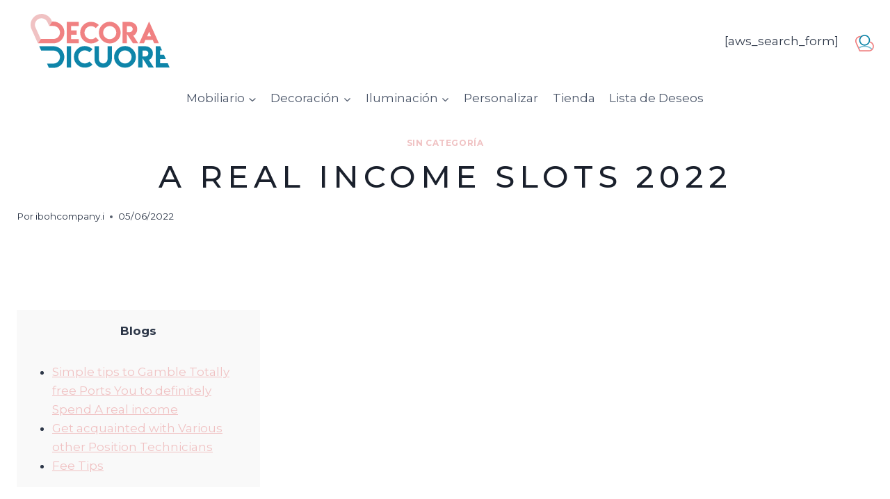

--- FILE ---
content_type: text/html; charset=UTF-8
request_url: https://decoradicuore.com/a-real-income-slots-2022/
body_size: 35067
content:
<!doctype html>
<html lang="es" class="no-js" itemtype="https://schema.org/Blog" itemscope>
<head>
	<meta charset="UTF-8">
	<meta name="viewport" content="width=device-width, initial-scale=1, minimum-scale=1">
	<title>A real income Slots 2022 &#8211; DECORA DI CUORE</title>
<meta name='robots' content='max-image-preview:large' />
<link rel="alternate" type="application/rss+xml" title="DECORA DI CUORE &raquo; Feed" href="https://decoradicuore.com/feed/" />
<link rel="alternate" type="application/rss+xml" title="DECORA DI CUORE &raquo; Feed de los comentarios" href="https://decoradicuore.com/comments/feed/" />
			<script>document.documentElement.classList.remove( 'no-js' );</script>
			<link rel="alternate" title="oEmbed (JSON)" type="application/json+oembed" href="https://decoradicuore.com/wp-json/oembed/1.0/embed?url=https%3A%2F%2Fdecoradicuore.com%2Fa-real-income-slots-2022%2F" />
<link rel="alternate" title="oEmbed (XML)" type="text/xml+oembed" href="https://decoradicuore.com/wp-json/oembed/1.0/embed?url=https%3A%2F%2Fdecoradicuore.com%2Fa-real-income-slots-2022%2F&#038;format=xml" />
<style id='wp-img-auto-sizes-contain-inline-css'>
img:is([sizes=auto i],[sizes^="auto," i]){contain-intrinsic-size:3000px 1500px}
/*# sourceURL=wp-img-auto-sizes-contain-inline-css */
</style>
<style id='wp-emoji-styles-inline-css'>

	img.wp-smiley, img.emoji {
		display: inline !important;
		border: none !important;
		box-shadow: none !important;
		height: 1em !important;
		width: 1em !important;
		margin: 0 0.07em !important;
		vertical-align: -0.1em !important;
		background: none !important;
		padding: 0 !important;
	}
/*# sourceURL=wp-emoji-styles-inline-css */
</style>
<style id='wp-block-library-inline-css'>
:root{--wp-block-synced-color:#7a00df;--wp-block-synced-color--rgb:122,0,223;--wp-bound-block-color:var(--wp-block-synced-color);--wp-editor-canvas-background:#ddd;--wp-admin-theme-color:#007cba;--wp-admin-theme-color--rgb:0,124,186;--wp-admin-theme-color-darker-10:#006ba1;--wp-admin-theme-color-darker-10--rgb:0,107,160.5;--wp-admin-theme-color-darker-20:#005a87;--wp-admin-theme-color-darker-20--rgb:0,90,135;--wp-admin-border-width-focus:2px}@media (min-resolution:192dpi){:root{--wp-admin-border-width-focus:1.5px}}.wp-element-button{cursor:pointer}:root .has-very-light-gray-background-color{background-color:#eee}:root .has-very-dark-gray-background-color{background-color:#313131}:root .has-very-light-gray-color{color:#eee}:root .has-very-dark-gray-color{color:#313131}:root .has-vivid-green-cyan-to-vivid-cyan-blue-gradient-background{background:linear-gradient(135deg,#00d084,#0693e3)}:root .has-purple-crush-gradient-background{background:linear-gradient(135deg,#34e2e4,#4721fb 50%,#ab1dfe)}:root .has-hazy-dawn-gradient-background{background:linear-gradient(135deg,#faaca8,#dad0ec)}:root .has-subdued-olive-gradient-background{background:linear-gradient(135deg,#fafae1,#67a671)}:root .has-atomic-cream-gradient-background{background:linear-gradient(135deg,#fdd79a,#004a59)}:root .has-nightshade-gradient-background{background:linear-gradient(135deg,#330968,#31cdcf)}:root .has-midnight-gradient-background{background:linear-gradient(135deg,#020381,#2874fc)}:root{--wp--preset--font-size--normal:16px;--wp--preset--font-size--huge:42px}.has-regular-font-size{font-size:1em}.has-larger-font-size{font-size:2.625em}.has-normal-font-size{font-size:var(--wp--preset--font-size--normal)}.has-huge-font-size{font-size:var(--wp--preset--font-size--huge)}.has-text-align-center{text-align:center}.has-text-align-left{text-align:left}.has-text-align-right{text-align:right}.has-fit-text{white-space:nowrap!important}#end-resizable-editor-section{display:none}.aligncenter{clear:both}.items-justified-left{justify-content:flex-start}.items-justified-center{justify-content:center}.items-justified-right{justify-content:flex-end}.items-justified-space-between{justify-content:space-between}.screen-reader-text{border:0;clip-path:inset(50%);height:1px;margin:-1px;overflow:hidden;padding:0;position:absolute;width:1px;word-wrap:normal!important}.screen-reader-text:focus{background-color:#ddd;clip-path:none;color:#444;display:block;font-size:1em;height:auto;left:5px;line-height:normal;padding:15px 23px 14px;text-decoration:none;top:5px;width:auto;z-index:100000}html :where(.has-border-color){border-style:solid}html :where([style*=border-top-color]){border-top-style:solid}html :where([style*=border-right-color]){border-right-style:solid}html :where([style*=border-bottom-color]){border-bottom-style:solid}html :where([style*=border-left-color]){border-left-style:solid}html :where([style*=border-width]){border-style:solid}html :where([style*=border-top-width]){border-top-style:solid}html :where([style*=border-right-width]){border-right-style:solid}html :where([style*=border-bottom-width]){border-bottom-style:solid}html :where([style*=border-left-width]){border-left-style:solid}html :where(img[class*=wp-image-]){height:auto;max-width:100%}:where(figure){margin:0 0 1em}html :where(.is-position-sticky){--wp-admin--admin-bar--position-offset:var(--wp-admin--admin-bar--height,0px)}@media screen and (max-width:600px){html :where(.is-position-sticky){--wp-admin--admin-bar--position-offset:0px}}

/*# sourceURL=wp-block-library-inline-css */
</style><style id='global-styles-inline-css'>
:root{--wp--preset--aspect-ratio--square: 1;--wp--preset--aspect-ratio--4-3: 4/3;--wp--preset--aspect-ratio--3-4: 3/4;--wp--preset--aspect-ratio--3-2: 3/2;--wp--preset--aspect-ratio--2-3: 2/3;--wp--preset--aspect-ratio--16-9: 16/9;--wp--preset--aspect-ratio--9-16: 9/16;--wp--preset--color--black: #000000;--wp--preset--color--cyan-bluish-gray: #abb8c3;--wp--preset--color--white: #ffffff;--wp--preset--color--pale-pink: #f78da7;--wp--preset--color--vivid-red: #cf2e2e;--wp--preset--color--luminous-vivid-orange: #ff6900;--wp--preset--color--luminous-vivid-amber: #fcb900;--wp--preset--color--light-green-cyan: #7bdcb5;--wp--preset--color--vivid-green-cyan: #00d084;--wp--preset--color--pale-cyan-blue: #8ed1fc;--wp--preset--color--vivid-cyan-blue: #0693e3;--wp--preset--color--vivid-purple: #9b51e0;--wp--preset--color--theme-palette-1: #f0c2c3;--wp--preset--color--theme-palette-2: #f08182;--wp--preset--color--theme-palette-3: #1A202C;--wp--preset--color--theme-palette-4: #2D3748;--wp--preset--color--theme-palette-5: #4A5568;--wp--preset--color--theme-palette-6: #866d6d;--wp--preset--color--theme-palette-7: #EDF2F7;--wp--preset--color--theme-palette-8: #F7FAFC;--wp--preset--color--theme-palette-9: #ffffff;--wp--preset--gradient--vivid-cyan-blue-to-vivid-purple: linear-gradient(135deg,rgb(6,147,227) 0%,rgb(155,81,224) 100%);--wp--preset--gradient--light-green-cyan-to-vivid-green-cyan: linear-gradient(135deg,rgb(122,220,180) 0%,rgb(0,208,130) 100%);--wp--preset--gradient--luminous-vivid-amber-to-luminous-vivid-orange: linear-gradient(135deg,rgb(252,185,0) 0%,rgb(255,105,0) 100%);--wp--preset--gradient--luminous-vivid-orange-to-vivid-red: linear-gradient(135deg,rgb(255,105,0) 0%,rgb(207,46,46) 100%);--wp--preset--gradient--very-light-gray-to-cyan-bluish-gray: linear-gradient(135deg,rgb(238,238,238) 0%,rgb(169,184,195) 100%);--wp--preset--gradient--cool-to-warm-spectrum: linear-gradient(135deg,rgb(74,234,220) 0%,rgb(151,120,209) 20%,rgb(207,42,186) 40%,rgb(238,44,130) 60%,rgb(251,105,98) 80%,rgb(254,248,76) 100%);--wp--preset--gradient--blush-light-purple: linear-gradient(135deg,rgb(255,206,236) 0%,rgb(152,150,240) 100%);--wp--preset--gradient--blush-bordeaux: linear-gradient(135deg,rgb(254,205,165) 0%,rgb(254,45,45) 50%,rgb(107,0,62) 100%);--wp--preset--gradient--luminous-dusk: linear-gradient(135deg,rgb(255,203,112) 0%,rgb(199,81,192) 50%,rgb(65,88,208) 100%);--wp--preset--gradient--pale-ocean: linear-gradient(135deg,rgb(255,245,203) 0%,rgb(182,227,212) 50%,rgb(51,167,181) 100%);--wp--preset--gradient--electric-grass: linear-gradient(135deg,rgb(202,248,128) 0%,rgb(113,206,126) 100%);--wp--preset--gradient--midnight: linear-gradient(135deg,rgb(2,3,129) 0%,rgb(40,116,252) 100%);--wp--preset--font-size--small: 14px;--wp--preset--font-size--medium: 24px;--wp--preset--font-size--large: 32px;--wp--preset--font-size--x-large: 42px;--wp--preset--font-size--larger: 40px;--wp--preset--spacing--20: 0.44rem;--wp--preset--spacing--30: 0.67rem;--wp--preset--spacing--40: 1rem;--wp--preset--spacing--50: 1.5rem;--wp--preset--spacing--60: 2.25rem;--wp--preset--spacing--70: 3.38rem;--wp--preset--spacing--80: 5.06rem;--wp--preset--shadow--natural: 6px 6px 9px rgba(0, 0, 0, 0.2);--wp--preset--shadow--deep: 12px 12px 50px rgba(0, 0, 0, 0.4);--wp--preset--shadow--sharp: 6px 6px 0px rgba(0, 0, 0, 0.2);--wp--preset--shadow--outlined: 6px 6px 0px -3px rgb(255, 255, 255), 6px 6px rgb(0, 0, 0);--wp--preset--shadow--crisp: 6px 6px 0px rgb(0, 0, 0);}:where(.is-layout-flex){gap: 0.5em;}:where(.is-layout-grid){gap: 0.5em;}body .is-layout-flex{display: flex;}.is-layout-flex{flex-wrap: wrap;align-items: center;}.is-layout-flex > :is(*, div){margin: 0;}body .is-layout-grid{display: grid;}.is-layout-grid > :is(*, div){margin: 0;}:where(.wp-block-columns.is-layout-flex){gap: 2em;}:where(.wp-block-columns.is-layout-grid){gap: 2em;}:where(.wp-block-post-template.is-layout-flex){gap: 1.25em;}:where(.wp-block-post-template.is-layout-grid){gap: 1.25em;}.has-black-color{color: var(--wp--preset--color--black) !important;}.has-cyan-bluish-gray-color{color: var(--wp--preset--color--cyan-bluish-gray) !important;}.has-white-color{color: var(--wp--preset--color--white) !important;}.has-pale-pink-color{color: var(--wp--preset--color--pale-pink) !important;}.has-vivid-red-color{color: var(--wp--preset--color--vivid-red) !important;}.has-luminous-vivid-orange-color{color: var(--wp--preset--color--luminous-vivid-orange) !important;}.has-luminous-vivid-amber-color{color: var(--wp--preset--color--luminous-vivid-amber) !important;}.has-light-green-cyan-color{color: var(--wp--preset--color--light-green-cyan) !important;}.has-vivid-green-cyan-color{color: var(--wp--preset--color--vivid-green-cyan) !important;}.has-pale-cyan-blue-color{color: var(--wp--preset--color--pale-cyan-blue) !important;}.has-vivid-cyan-blue-color{color: var(--wp--preset--color--vivid-cyan-blue) !important;}.has-vivid-purple-color{color: var(--wp--preset--color--vivid-purple) !important;}.has-black-background-color{background-color: var(--wp--preset--color--black) !important;}.has-cyan-bluish-gray-background-color{background-color: var(--wp--preset--color--cyan-bluish-gray) !important;}.has-white-background-color{background-color: var(--wp--preset--color--white) !important;}.has-pale-pink-background-color{background-color: var(--wp--preset--color--pale-pink) !important;}.has-vivid-red-background-color{background-color: var(--wp--preset--color--vivid-red) !important;}.has-luminous-vivid-orange-background-color{background-color: var(--wp--preset--color--luminous-vivid-orange) !important;}.has-luminous-vivid-amber-background-color{background-color: var(--wp--preset--color--luminous-vivid-amber) !important;}.has-light-green-cyan-background-color{background-color: var(--wp--preset--color--light-green-cyan) !important;}.has-vivid-green-cyan-background-color{background-color: var(--wp--preset--color--vivid-green-cyan) !important;}.has-pale-cyan-blue-background-color{background-color: var(--wp--preset--color--pale-cyan-blue) !important;}.has-vivid-cyan-blue-background-color{background-color: var(--wp--preset--color--vivid-cyan-blue) !important;}.has-vivid-purple-background-color{background-color: var(--wp--preset--color--vivid-purple) !important;}.has-black-border-color{border-color: var(--wp--preset--color--black) !important;}.has-cyan-bluish-gray-border-color{border-color: var(--wp--preset--color--cyan-bluish-gray) !important;}.has-white-border-color{border-color: var(--wp--preset--color--white) !important;}.has-pale-pink-border-color{border-color: var(--wp--preset--color--pale-pink) !important;}.has-vivid-red-border-color{border-color: var(--wp--preset--color--vivid-red) !important;}.has-luminous-vivid-orange-border-color{border-color: var(--wp--preset--color--luminous-vivid-orange) !important;}.has-luminous-vivid-amber-border-color{border-color: var(--wp--preset--color--luminous-vivid-amber) !important;}.has-light-green-cyan-border-color{border-color: var(--wp--preset--color--light-green-cyan) !important;}.has-vivid-green-cyan-border-color{border-color: var(--wp--preset--color--vivid-green-cyan) !important;}.has-pale-cyan-blue-border-color{border-color: var(--wp--preset--color--pale-cyan-blue) !important;}.has-vivid-cyan-blue-border-color{border-color: var(--wp--preset--color--vivid-cyan-blue) !important;}.has-vivid-purple-border-color{border-color: var(--wp--preset--color--vivid-purple) !important;}.has-vivid-cyan-blue-to-vivid-purple-gradient-background{background: var(--wp--preset--gradient--vivid-cyan-blue-to-vivid-purple) !important;}.has-light-green-cyan-to-vivid-green-cyan-gradient-background{background: var(--wp--preset--gradient--light-green-cyan-to-vivid-green-cyan) !important;}.has-luminous-vivid-amber-to-luminous-vivid-orange-gradient-background{background: var(--wp--preset--gradient--luminous-vivid-amber-to-luminous-vivid-orange) !important;}.has-luminous-vivid-orange-to-vivid-red-gradient-background{background: var(--wp--preset--gradient--luminous-vivid-orange-to-vivid-red) !important;}.has-very-light-gray-to-cyan-bluish-gray-gradient-background{background: var(--wp--preset--gradient--very-light-gray-to-cyan-bluish-gray) !important;}.has-cool-to-warm-spectrum-gradient-background{background: var(--wp--preset--gradient--cool-to-warm-spectrum) !important;}.has-blush-light-purple-gradient-background{background: var(--wp--preset--gradient--blush-light-purple) !important;}.has-blush-bordeaux-gradient-background{background: var(--wp--preset--gradient--blush-bordeaux) !important;}.has-luminous-dusk-gradient-background{background: var(--wp--preset--gradient--luminous-dusk) !important;}.has-pale-ocean-gradient-background{background: var(--wp--preset--gradient--pale-ocean) !important;}.has-electric-grass-gradient-background{background: var(--wp--preset--gradient--electric-grass) !important;}.has-midnight-gradient-background{background: var(--wp--preset--gradient--midnight) !important;}.has-small-font-size{font-size: var(--wp--preset--font-size--small) !important;}.has-medium-font-size{font-size: var(--wp--preset--font-size--medium) !important;}.has-large-font-size{font-size: var(--wp--preset--font-size--large) !important;}.has-x-large-font-size{font-size: var(--wp--preset--font-size--x-large) !important;}
/*# sourceURL=global-styles-inline-css */
</style>

<style id='classic-theme-styles-inline-css'>
/*! This file is auto-generated */
.wp-block-button__link{color:#fff;background-color:#32373c;border-radius:9999px;box-shadow:none;text-decoration:none;padding:calc(.667em + 2px) calc(1.333em + 2px);font-size:1.125em}.wp-block-file__button{background:#32373c;color:#fff;text-decoration:none}
/*# sourceURL=/wp-includes/css/classic-themes.min.css */
</style>
<link rel='stylesheet' id='kadence-global-css' href='https://decoradicuore.com/wp-content/themes/kadence/assets/css/global.min.css?ver=1.1.49' media='all' />
<style id='kadence-global-inline-css'>
/* Kadence Base CSS */
:root{--global-palette1:#f0c2c3;--global-palette2:#f08182;--global-palette3:#1A202C;--global-palette4:#2D3748;--global-palette5:#4A5568;--global-palette6:#866d6d;--global-palette7:#EDF2F7;--global-palette8:#F7FAFC;--global-palette9:#ffffff;--global-palette9rgb:255, 255, 255;--global-palette-highlight:var(--global-palette1);--global-palette-highlight-alt:var(--global-palette2);--global-palette-highlight-alt2:var(--global-palette9);--global-palette-btn-bg:var(--global-palette1);--global-palette-btn-bg-hover:var(--global-palette2);--global-palette-btn:var(--global-palette9);--global-palette-btn-hover:var(--global-palette9);--global-body-font-family:Montserrat, var(--global-fallback-font);--global-heading-font-family:Montserrat, var(--global-fallback-font);--global-primary-nav-font-family:inherit;--global-fallback-font:sans-serif;--global-display-fallback-font:sans-serif;--global-content-width:1290px;--global-content-narrow-width:842px;--global-content-edge-padding:1.5rem;--global-content-boxed-padding:2rem;--global-calc-content-width:calc(1290px - var(--global-content-edge-padding) - var(--global-content-edge-padding) );--wp--style--global--content-size:var(--global-calc-content-width);}.wp-site-blocks{--global-vw:calc( 100vw - ( 0.5 * var(--scrollbar-offset)));}body{background:#ffffff;}body, input, select, optgroup, textarea{font-style:normal;font-weight:normal;font-size:17px;line-height:1.6;font-family:var(--global-body-font-family);color:var(--global-palette4);}.content-bg, body.content-style-unboxed .site{background:#ffffff;}h1,h2,h3,h4,h5,h6{font-family:var(--global-heading-font-family);}h1{font-style:normal;font-weight:700;font-size:32px;line-height:1.5;font-family:Montserrat, var(--global-fallback-font);color:var(--global-palette3);}h2{font-style:normal;font-weight:700;font-size:28px;line-height:1.5;font-family:Montserrat, var(--global-fallback-font);color:var(--global-palette3);}h3{font-style:normal;font-weight:700;font-size:24px;line-height:1.5;font-family:Montserrat, var(--global-fallback-font);color:var(--global-palette3);}h4{font-style:normal;font-weight:700;font-size:22px;line-height:1.5;font-family:Montserrat, var(--global-fallback-font);color:var(--global-palette4);}h5{font-style:normal;font-weight:700;font-size:20px;line-height:1.5;font-family:Montserrat, var(--global-fallback-font);color:var(--global-palette4);}h6{font-style:normal;font-weight:700;font-size:18px;line-height:1.5;font-family:Montserrat, var(--global-fallback-font);color:var(--global-palette5);}.entry-hero h1{font-style:normal;font-weight:normal;font-family:Montserrat, var(--global-fallback-font);}.entry-hero .kadence-breadcrumbs, .entry-hero .search-form{font-style:normal;font-weight:normal;font-family:Montserrat, var(--global-fallback-font);}.entry-hero .kadence-breadcrumbs{max-width:1290px;}.site-container, .site-header-row-layout-contained, .site-footer-row-layout-contained, .entry-hero-layout-contained, .comments-area, .alignfull > .wp-block-cover__inner-container, .alignwide > .wp-block-cover__inner-container{max-width:var(--global-content-width);}.content-width-narrow .content-container.site-container, .content-width-narrow .hero-container.site-container{max-width:var(--global-content-narrow-width);}@media all and (min-width: 1520px){.wp-site-blocks .content-container  .alignwide{margin-left:-115px;margin-right:-115px;width:unset;max-width:unset;}}@media all and (min-width: 1102px){.content-width-narrow .wp-site-blocks .content-container .alignwide{margin-left:-130px;margin-right:-130px;width:unset;max-width:unset;}}.content-style-boxed .wp-site-blocks .entry-content .alignwide{margin-left:calc( -1 * var( --global-content-boxed-padding ) );margin-right:calc( -1 * var( --global-content-boxed-padding ) );}.content-area{margin-top:5rem;margin-bottom:5rem;}@media all and (max-width: 1024px){.content-area{margin-top:3rem;margin-bottom:3rem;}}@media all and (max-width: 767px){.content-area{margin-top:2rem;margin-bottom:2rem;}}@media all and (max-width: 1024px){:root{--global-content-boxed-padding:2rem;}}@media all and (max-width: 767px){:root{--global-content-boxed-padding:1.5rem;}}.entry-content-wrap{padding:2rem;}@media all and (max-width: 1024px){.entry-content-wrap{padding:2rem;}}@media all and (max-width: 767px){.entry-content-wrap{padding:1.5rem;}}.entry.single-entry{box-shadow:0px 15px 15px -10px rgba(0,0,0,0.05);}.entry.loop-entry{box-shadow:0px 15px 15px -10px rgba(0,0,0,0.05);}.loop-entry .entry-content-wrap{padding:2rem;}@media all and (max-width: 1024px){.loop-entry .entry-content-wrap{padding:2rem;}}@media all and (max-width: 767px){.loop-entry .entry-content-wrap{padding:1.5rem;}}button, .button, .wp-block-button__link, input[type="button"], input[type="reset"], input[type="submit"], .fl-button, .elementor-button-wrapper .elementor-button{box-shadow:0px 0px 0px -7px rgba(0,0,0,0);}button:hover, button:focus, button:active, .button:hover, .button:focus, .button:active, .wp-block-button__link:hover, .wp-block-button__link:focus, .wp-block-button__link:active, input[type="button"]:hover, input[type="button"]:focus, input[type="button"]:active, input[type="reset"]:hover, input[type="reset"]:focus, input[type="reset"]:active, input[type="submit"]:hover, input[type="submit"]:focus, input[type="submit"]:active, .elementor-button-wrapper .elementor-button:hover, .elementor-button-wrapper .elementor-button:focus, .elementor-button-wrapper .elementor-button:active{box-shadow:0px 15px 25px -7px rgba(0,0,0,0.1);}.kb-button.kb-btn-global-outline.kb-btn-global-inherit{padding-top:calc(px - 2px);padding-right:calc(px - 2px);padding-bottom:calc(px - 2px);padding-left:calc(px - 2px);}@media all and (min-width: 1025px){.transparent-header .entry-hero .entry-hero-container-inner{padding-top:calc(80px + 0px);}}@media all and (max-width: 1024px){.mobile-transparent-header .entry-hero .entry-hero-container-inner{padding-top:80px;}}@media all and (max-width: 767px){.mobile-transparent-header .entry-hero .entry-hero-container-inner{padding-top:80px;}}.entry-hero.post-hero-section .entry-header{min-height:200px;}
/* Kadence Header CSS */
@media all and (max-width: 1024px){.mobile-transparent-header #masthead{position:absolute;left:0px;right:0px;z-index:100;}.kadence-scrollbar-fixer.mobile-transparent-header #masthead{right:var(--scrollbar-offset,0);}.mobile-transparent-header #masthead, .mobile-transparent-header .site-top-header-wrap .site-header-row-container-inner, .mobile-transparent-header .site-main-header-wrap .site-header-row-container-inner, .mobile-transparent-header .site-bottom-header-wrap .site-header-row-container-inner{background:transparent;}.site-header-row-tablet-layout-fullwidth, .site-header-row-tablet-layout-standard{padding:0px;}}@media all and (min-width: 1025px){.transparent-header #masthead{position:absolute;left:0px;right:0px;z-index:100;}.transparent-header.kadence-scrollbar-fixer #masthead{right:var(--scrollbar-offset,0);}.transparent-header #masthead, .transparent-header .site-top-header-wrap .site-header-row-container-inner, .transparent-header .site-main-header-wrap .site-header-row-container-inner, .transparent-header .site-bottom-header-wrap .site-header-row-container-inner{background:transparent;}}.site-branding a.brand img{max-width:200px;}.site-branding a.brand img.svg-logo-image{width:200px;}.site-branding{padding:0px 0px 0px 0px;}#masthead, #masthead .kadence-sticky-header.item-is-fixed:not(.item-at-start):not(.site-header-row-container):not(.site-main-header-wrap), #masthead .kadence-sticky-header.item-is-fixed:not(.item-at-start) > .site-header-row-container-inner{background:#ffffff;}.site-main-header-inner-wrap{min-height:80px;}.site-bottom-header-inner-wrap{min-height:0px;}.header-navigation[class*="header-navigation-style-underline"] .header-menu-container.primary-menu-container>ul>li>a:after{width:calc( 100% - 1.2em);}.main-navigation .primary-menu-container > ul > li.menu-item > a{padding-left:calc(1.2em / 2);padding-right:calc(1.2em / 2);padding-top:0.6em;padding-bottom:0.6em;color:var(--global-palette5);}.main-navigation .primary-menu-container > ul > li.menu-item .dropdown-nav-special-toggle{right:calc(1.2em / 2);}.main-navigation .primary-menu-container > ul > li.menu-item > a:hover{color:var(--global-palette-highlight);}.main-navigation .primary-menu-container > ul > li.menu-item.current-menu-item > a{color:var(--global-palette3);}.header-navigation .header-menu-container ul ul.sub-menu, .header-navigation .header-menu-container ul ul.submenu{background:var(--global-palette3);box-shadow:0px 2px 13px 0px rgba(0,0,0,0.1);}.header-navigation .header-menu-container ul ul li.menu-item, .header-menu-container ul.menu > li.kadence-menu-mega-enabled > ul > li.menu-item > a{border-bottom:1px solid rgba(255,255,255,0.1);}.header-navigation .header-menu-container ul ul li.menu-item > a{width:200px;padding-top:1em;padding-bottom:1em;color:var(--global-palette8);font-size:12px;}.header-navigation .header-menu-container ul ul li.menu-item > a:hover{color:var(--global-palette9);background:var(--global-palette4);}.header-navigation .header-menu-container ul ul li.menu-item.current-menu-item > a{color:var(--global-palette9);background:var(--global-palette4);}.mobile-toggle-open-container .menu-toggle-open{background:rgba(255,255,255,0);color:#525252;padding:0.4em 0.6em 0.4em 0.6em;font-size:14px;}.mobile-toggle-open-container .menu-toggle-open.menu-toggle-style-bordered{border:1px solid currentColor;}.mobile-toggle-open-container .menu-toggle-open .menu-toggle-icon{font-size:20px;}.mobile-toggle-open-container .menu-toggle-open:hover, .mobile-toggle-open-container .menu-toggle-open:focus-visible{color:rgba(26,32,44,0);}.mobile-navigation ul li{font-style:normal;font-weight:normal;font-size:15px;line-height:0.54;font-family:Montserrat, var(--global-fallback-font);}.mobile-navigation ul li a{padding-top:1em;padding-bottom:1em;}.mobile-navigation ul li > a, .mobile-navigation ul li.menu-item-has-children > .drawer-nav-drop-wrap{background:rgba(0,0,0,0);color:#000000;}.mobile-navigation ul li.current-menu-item > a, .mobile-navigation ul li.current-menu-item.menu-item-has-children > .drawer-nav-drop-wrap{color:var(--global-palette-highlight);}.mobile-navigation ul li.menu-item-has-children .drawer-nav-drop-wrap, .mobile-navigation ul li:not(.menu-item-has-children) a{border-bottom:0px solid var(--global-palette3);}.mobile-navigation:not(.drawer-navigation-parent-toggle-true) ul li.menu-item-has-children .drawer-nav-drop-wrap button{border-left:0px solid var(--global-palette3);}#mobile-drawer .drawer-inner, #mobile-drawer.popup-drawer-layout-fullwidth.popup-drawer-animation-slice .pop-portion-bg, #mobile-drawer.popup-drawer-layout-fullwidth.popup-drawer-animation-slice.pop-animated.show-drawer .drawer-inner{background:rgba(255,255,255,0);}@media all and (max-width: 767px){#mobile-drawer .drawer-inner, #mobile-drawer.popup-drawer-layout-fullwidth.popup-drawer-animation-slice .pop-portion-bg, #mobile-drawer.popup-drawer-layout-fullwidth.popup-drawer-animation-slice.show-drawer.pop-animated .drawer-inner{background:linear-gradient(314deg,rgb(240,129,130) 0%,rgb(14,133,169) 100%);}}#mobile-drawer .drawer-header .drawer-toggle{padding:0.6em 0.15em 0.6em 0.15em;font-size:24px;}#mobile-drawer .drawer-header .drawer-toggle, #mobile-drawer .drawer-header .drawer-toggle:focus{color:var(--global-palette3);}#main-header .header-button{border:2px none transparent;box-shadow:0px 0px 0px -7px rgba(0,0,0,0);}#main-header .header-button:hover{box-shadow:0px 15px 25px -7px rgba(0,0,0,0.1);}.header-html{font-style:normal;}.mobile-html{font-style:normal;}
/* Kadence Footer CSS */
#colophon{background:#ffffff;}.site-middle-footer-inner-wrap{padding-top:30px;padding-bottom:30px;grid-column-gap:30px;grid-row-gap:30px;}.site-middle-footer-inner-wrap .widget{margin-bottom:30px;}.site-middle-footer-inner-wrap .site-footer-section:not(:last-child):after{right:calc(-30px / 2);}#colophon .footer-html{font-style:normal;font-weight:500;font-family:Montserrat, var(--global-fallback-font);}
/*# sourceURL=kadence-global-inline-css */
</style>
<link rel='stylesheet' id='kadence-header-css' href='https://decoradicuore.com/wp-content/themes/kadence/assets/css/header.min.css?ver=1.1.49' media='all' />
<link rel='stylesheet' id='kadence-content-css' href='https://decoradicuore.com/wp-content/themes/kadence/assets/css/content.min.css?ver=1.1.49' media='all' />
<link rel='stylesheet' id='kadence-woocommerce-css' href='https://decoradicuore.com/wp-content/themes/kadence/assets/css/woocommerce.min.css?ver=1.1.49' media='all' />
<link rel='stylesheet' id='kadence-footer-css' href='https://decoradicuore.com/wp-content/themes/kadence/assets/css/footer.min.css?ver=1.1.49' media='all' />
<link rel='stylesheet' id='chld_thm_cfg_child-css' href='https://decoradicuore.com/wp-content/themes/kadence-child/style.css?ver=6.9' media='all' />
<link rel='stylesheet' id='kadence-related-posts-css' href='https://decoradicuore.com/wp-content/themes/kadence/assets/css/related-posts.min.css?ver=1.1.49' media='all' />
<link rel='stylesheet' id='kad-splide-css' href='https://decoradicuore.com/wp-content/themes/kadence/assets/css/kadence-splide.min.css?ver=1.1.49' media='all' />
<link rel="https://api.w.org/" href="https://decoradicuore.com/wp-json/" /><link rel="alternate" title="JSON" type="application/json" href="https://decoradicuore.com/wp-json/wp/v2/posts/81379" /><link rel="EditURI" type="application/rsd+xml" title="RSD" href="https://decoradicuore.com/xmlrpc.php?rsd" />
<meta name="generator" content="WordPress 6.9" />
<link rel="canonical" href="https://decoradicuore.com/a-real-income-slots-2022/" />
<link rel='shortlink' href='https://decoradicuore.com/?p=81379' />
<link rel='stylesheet' id='kadence-fonts-css' href='https://fonts.googleapis.com/css?family=Montserrat:regular,700,500&#038;display=swap' media='all' />
<link rel="icon" href="https://decoradicuore.com/wp-content/uploads/2020/04/decora-di-cuore_logo_OK_03-2.svg" sizes="32x32" />
<link rel="icon" href="https://decoradicuore.com/wp-content/uploads/2020/04/decora-di-cuore_logo_OK_03-2.svg" sizes="192x192" />
<link rel="apple-touch-icon" href="https://decoradicuore.com/wp-content/uploads/2020/04/decora-di-cuore_logo_OK_03-2.svg" />
<meta name="msapplication-TileImage" content="https://decoradicuore.com/wp-content/uploads/2020/04/decora-di-cuore_logo_OK_03-2.svg" />
		<style id="wp-custom-css">
			/* FORMULARIO CONTACTO TEMPORAL */
.wpcf7 p input[type=text]{
	width:100%;
}
.wpcf7 p input[type=email]{
	width:100%;
}
#inner-wrap #primary .site-container #main .content-wrap .hentry .entry-content-wrap .entry-content .wpcf7 form p input{
	width:100% !important;
}
@media (max-width:568px){
.hentry .wpcf7 form{
	margin-top:-35%;
	font-size:13px;
}
}
@media (min-width:768px) and (max-width:1200px){
.hentry .wpcf7 form{
	margin-top:-5%;
	font-size:13px;
}
}
@media (min-width:1200px){
.hentry .wpcf7 form{
	margin-top:-5%;
	font-size:17px;
}
}



/* HEADER */
.page-hero-section header{
	display:none !important;
}
/* BORDE PRODUCTO */
.woocommerce-product-gallery .woocommerce-product-gallery__image--placeholder{
	border-width:0px !important;
}
/* LOGO */
.site-branding a img{
	margin-left:20px;
	margin-top:20px;
	margin-right:20px;
	margin-bottom:20px;
}
/* BOTÓN OFERTA*/
.entry-summary .cart .single_add_to_cart_button{
	background-color:#0e85a9 !important;
}
/* BOTÓN CARRITO */
.site-container #main .product .entry-summary .cart .single_add_to_cart_button{
	background-color:#0e85a9 !important;
}
/* BACKGROUND CART */
.kadence-header-cart .header-cart-button .header-cart-total{
	position:relative;
	left:-12px;
	top:8px;
}
/* CONTADOR CARRITO */
..cart .quantity input[type=number]{
	border-width:0px;
	border-color:rgba(0,0,0,0);
}
/* BARRA CATEGORÍAS */
#kadence-breadcrumbs .kadence-breadcrumb-container{
	display:none;
}
/* CATEGORÍAS DESCRIPCIÓN */
.entry-summary .product_meta span{
	display:none !important;
}
/*CARRITO SVG*/
@media (min-width:1200px){
.header-cart-button .kadence-svg-iconset .kadence-shopping-cart-svg{
	height:30px;
	width:100%;
}
}
@media (max-width:1200px){
#mobile-header .kadence-header-cart{
	position:relative;
	left:50%;
}
#mobile-header .site-header-item .header-cart-total{
	background-color:transparent;
	color:#F08182;
	font-weight:500;
}
}
/*BARRA MÓVIL*/
.menu-toggle-icon .kadence-svg-iconset .kadence-menu-svg{
	color:#424242;
}
#mobile-drawer .drawer-inner{
	background-color:#ffffff !important;
	background-image:none !important;
}
/*TOGGLE PC*/
#main .berocket_lgv_widget .br_lgv_product_count_block{
	display:none;
}
#main .berocket_lgv_widget .berocket_lgv_button{
	background-image:none;
	background-color:transparent;
	border-width:1px;
	border-color:#969696;
	border-top-left-radius:0px;
	border-top-right-radius:0px;
	border-bottom-left-radius:0px;
	border-bottom-right-radius:0px;
}
#wrapper #inner-wrap #primary .site-container #main .berocket_lgv_widget .berocket_lgv_button{
	box-shadow:0px 0px 0px -50px inset !important;
}
@media (min-width:351px) and (max-width:574px){
	/* COLUMNAS PRODUCTOS */
	#main ul{
		grid-template-columns:1fr 1fr !important;
	}
}
  /* COLUMNAS PRODUCTOS */
@media (max-width:350px){
#main ul{
	grid-template-columns:1fr 1fr !important;
}
	/* AÑADIR AL CARRITO */
.product-action-wrap a{
	font-size:10px !important;
	max-width:100% !important;
	box-sizing:border-box !important;
}
	/* DESCONOCIDO */
.phoeniixx_short_btn{
	position:relative !important;
	font-size:18px !important;
	margin-top:-10% !important;
}
	/* DETALLES PRODUCTO */
.product-details{
	font-size:14px;
	padding-top:0px !important;
	padding-right:0px !important;
	padding-left:0px !important;
	padding-bottom:0px !important;
}

	/* SUBRAYADO DE TOGGLE */
#wrapper #inner-wrap #primary .site-container #main .phoen_gridlist_toggle #phoen_grid span{
	text-decoration:none !important;
}
	/* SUBRAYADO DE TOGGLE */
#inner-wrap #primary .site-container #main .phoen_gridlist_toggle #phoen_list span{
	text-decoration:none !important;
}
	/* ORDENAR POR */
#primary .site-container #main div .kadence-woo-ordering .woocommerce-ordering select{
	width:70% !important;
}

	/* GRID/ LIST VIEW */
	#phoen_grid span{
	color:#0e85a9;
}
#phoen_list span{
	color:#f08182;
}
	/* COLUMNAS */
 li{
	top:10% !important;
}
	/* H1 */
	#main .product-archive-title h1{
	margin-bottom:-30px;
	margin-top:-30px;
}
}
/* COPYRIGHT IMÁGENES */
.pswp__caption{
	display:none !important;
}
/* COPYRIGHT IMÁGENES */
.pswp__caption pswp__caption--fake{
	display:none !important;
}
/* OFERTA */
@media (max-width:451px){
	.onsale{
		background-image:url("https://decoradicuore.com/wp-content/uploads/2020/04/descuento.svg");
	background-color:transparent !important;
	color:transparent !important;
}
	#wrapper #inner-wrap #primary .site-container #main .products-grid-view .product .woocommerce-LoopProduct-link span{
		height:20px !important;
		width:20px !important;
	}
	.products-grid-view .woocommerce-LoopProduct-link span{
		padding-right:0px;
		padding-left:0px;
	}
}
.onsale{
		background-image:url("https://decoradicuore.com/wp-content/uploads/2020/04/descuento.svg");
	background-color:transparent !important;
	color:transparent !important;
		height:28px !important;
	width:28px !important;
}
/* BUSCADOR MÓVIL */

@media (max-width:599px){
	#mobile-drawer .aws-search-form .aws-search-btn{
		background-color:transparent;
		border-width:0px;
		z-index:2;
		margin-left:-10px;
	}
	#mobile-drawer .site-header-item{
		display:inline;
}
	#mobile-drawer .aws-wrapper input[type=search]{
		max-width:120%;
	}
	#mobile-drawer .drawer-inner .drawer-content .site-header-item .aws-container .aws-search-form .aws-wrapper input[type=search]{
		width:115% !important;
	}
	#mobile-drawer .aws-wrapper input[type=search]{
		border-width:0px;
		border-bottom-width:1px;
	}
	#mobile-drawer .aws-search-form .aws-search-btn{
		background-color:transparent;
		border-width:0px;
		z-index:2;
		margin-left:-10px;
	}
	#mobile-drawer .aws-wrapper input[type=search]{
		max-width:120%;
		border-width:0px;
		border-bottom-width:1px;
	}
	#mobile-drawer .drawer-inner .drawer-content .site-header-item .aws-container .aws-search-form .aws-wrapper input[type=search]{
		width:115% !important;
	}                    
	div ul .aws_result_link{
		border-width:0px;
	}
	div{
		border-width:0px !important;
	}
	#mobile-drawer .aws-wrapper input[type=search]{
		text-transform:uppercase;
	}
	div ul .aws_result_title{
		color:#020202 !important;
	}
	div .aws_result_item ins .woocommerce-Price-amount{
		color:#f08182 !important;
	}
	div .aws_result_item .woocommerce-Price-amount{
		color:#0e85a9 !important;
	}
	div .aws_result_sale span{
		background-image:url("https://decoradicuore.com/wp-content/uploads/2020/04/descuento.svg");
		background-size:auto;
		margin-left:91px;
		margin-right:9px;
		margin-top:10px;
		background-color:transparent !important;
		height:332px !important;
		width:513px !important;
		min-width:0px;
		padding-right:83px;
		padding-left:28px;
		padding-top:92px !important;
		padding-bottom:146px;
		top:185px !important;
		left:238px;
		z-index:977;
		right:276px !important;
		display:none !important;
	}
	div ul .aws_result_sale{
		background-color:transparent;
		background-image:url("https://decoradicuore.com/wp-content/uploads/2020/04/descuento.svg");
		left:85%;
		top:30% !important;
		width:20px;
		max-width:20px;
		height:20px;
		max-height:20px;
	}
}
@media (min-width:599px){
.header-html .aws-search-form .aws-search-btn{
	background-color:transparent;
}
#main-header .header-html .aws-wrapper input[type=search]{
	width:120% !important;
}
.site-main-header-wrap .site-header-row-container-inner .site-container .site-main-header-inner-wrap .site-header-main-section-right .site-header-item .header-html .header-html-inner .aws-container .aws-search-form .aws-wrapper input[type=search]{
	width:10% !important;
}
	.aws-search-form .aws-search-btn{
		background-color:transparent;
		border-width:0px;
		z-index:2;
		margin-left:-10px;
	}
	.aws-wrapper input[type=search]{
		max-width:120%;
	}
	.drawer-inner .drawer-content .site-header-item .aws-container .aws-search-form .aws-wrapper input[type=search]{
		width:115% !important;
	}
	.aws-wrapper input[type=search]{
		border-width:0px;
		border-bottom-width:1px;
	}
	.aws-search-form .aws-search-btn{
		background-color:transparent;
		border-width:0px;
		z-index:2;
		margin-left:-10px;
	}
	.aws-wrapper input[type=search]{
		max-width:120%;
		border-width:0px;
		border-bottom-width:1px;
	}
	.drawer-inner .drawer-content .site-header-item .aws-container .aws-search-form .aws-wrapper input[type=search]{
		width:115% !important;
	}                    
	div ul .aws_result_link{
		border-width:0px;
	}
	div{
		border-width:0px !important;
		
	}
	#mobile-drawer .aws-wrapper input[type=search]{
		text-transform:uppercase;
		color:#424242 !important;
	}
	div ul .aws_result_title{
		color:#424242 !important;
	}
	div .aws_result_item ins .woocommerce-Price-amount{
		color:#f08182 !important;
	}
	div .aws_result_item .woocommerce-Price-amount{
		color:#0e85a9 !important;
	}
	div .aws_result_sale span{
		background-image:url("https://decoradicuore.com/wp-content/uploads/2020/04/descuento.svg");
		background-size:auto;
		margin-left:91px;
		margin-right:9px;
		margin-top:10px;
		background-color:transparent !important;
		height:332px !important;
		width:513px !important;
		min-width:0px;
		padding-right:83px;
		padding-left:28px;
		padding-top:92px !important;
		padding-bottom:146px;
		top:185px !important;
		left:238px;
		z-index:977;
		right:276px !important;
		display:none !important;
		color:#424242 !important;
	}
	div ul .aws_result_sale{
		color:#424242 !important;
		background-color:transparent;
		background-image:url("https://decoradicuore.com/wp-content/uploads/2020/04/descuento.svg");
		color:#424242 !important;
		left:85%;
		top:30% !important;
		width:20px;
		max-width:20px;
		height:20px;
		max-height:20px;
	}
}
/* PRODUCTOS RELACIONADOS */)
#wrapper #inner-wrap #primary .site-container #main .product .entry-summary{
	padding-bottom:42% !important;
}
/* SIGUIENTE PÁGINA */
@media (max-width:500px){
	.woocommerce-pagination .page-numbers li{
		display:inline !important;
		margin-right:10%;
		position:relative;
		left:20%;
	}
}
/* DESCRIPCIÓN */
@media (max-width:768px){
.entry-summary .woocommerce-product-details__short-description p{
	font-size:14px;
}
#main .entry-summary .price{
	font-size:16px;
	color:#F08182;
}
}
#main .product h1{
	font-size:17px;
}
/* V ICONOS V*/
/* SVG BUSCAR */
.header-html .aws-search-btn svg{
	background-image:url("https://decoradicuore.com/wp-content/uploads/2020/04/lupa.svg");
	font-size:8px;
	display:none !important;
}
.header-html .aws-search-btn::hover{
	background-image:url("https://decoradicuore.com/wp-content/uploads/2020/04/lupa.svg");
	font-size:8px;
	display:none !important;
}

.header-html .aws-search-form .aws-search-btn{
	background-image:url("https://decoradicuore.com/wp-content/uploads/2020/04/lupa.svg");
	width:25px;
	height:25px;
	top:15%;
}
#mobile-drawer .aws-search-form .aws-search-btn{
	background-image:url("https://decoradicuore.com/wp-content/uploads/2020/04/lupa.svg");
	width:25px;
	height:25px;
	top:15%;
}
#mobile-drawer .aws-search-btn svg{
	display:none;
}
/* SVG CARRITO */
#main-header .site-header-item .kadence-shopping-cart-svg{
	display:none;
}
#main-header .kadence-header-cart a{
	background-image:url("https://decoradicuore.com/wp-content/uploads/2020/04/carro.svg");
	position:relative;
	padding-left:13px;
	height:30px;
	margin-left:9px;
	width:30px;
}
#main-header .site-header-item .header-cart-total{
	left:30%;
}
#mobile-header .site-header-item .header-cart-total{
	left:55%;
}
#mobile-header .site-header-item .kadence-shopping-cart-svg{
	display:none;
}
#mobile-header .kadence-header-cart a{
	background-image:url("https://decoradicuore.com/wp-content/uploads/2020/04/carro.svg");
	position:relative;
	height:30px;
	width:30px;
}
/* SVG LIST */
	#mobile-header .site-header-item .menu-toggle-open{
		background-image:url("https://decoradicuore.com/wp-content/uploads/2020/04/drop.svg");;
		width:25px !important;
		margin-left:15px;
		height:25px !important;
}.menu-toggle-icon .kadence-svg-iconset .kadence-menu-svg{
		display:none;
	}
/* SVG GRID */
.kadence-woo-toggle .kadence-toggle-grid{
	background-image:url("https://decoradicuore.com/wp-content/uploads/2020/04/grid.svg") !important;
	border-width:0px !important;
	font-size:0px !important;
	height:30px !important;
	width:40px !important;
		margin-left:18%;
	margin-right:8%;
}
.kadence-woo-toggle .kadence-toggle-list{
	background-image:url("https://decoradicuore.com/wp-content/uploads/2020/04/list.svg") !important;
	border-width:0px !important;
	font-size:0px !important;
	height:30px !important;
	width:40px !important;
}
/* CSV CERRAR */
.menu-toggle-close .kadence-svg-iconset .kadence-close-svg{
		color:transparent;
		background-image:url("https://decoradicuore.com/wp-content/uploads/2020/04/exit.svg");	
}
/* BOTÓN USUARIO HEADER */
.header-button-wrap a{
	background-image:url("https://decoradicuore.com/wp-content/uploads/2020/04/usuario.svg");
	color:transparent;
	background-color:transparent;
	margin-left:14px;
	margin-right:-14px;
}
.header-button-wrap a:hover{
	background-image:url("https://decoradicuore.com/wp-content/uploads/2020/04/usuario.svg");
	color:transparent;
	background-color:transparent;
	margin-left:14px;
	margin-right:-14px;
}
.header-button-inner-wrap a{
	width:30px !important;
	height:30px !important;
}
.header-button-inner-wrap a:hover{
	width:30px !important;
	height:30px !important;
}
.mobile-header-button-wrap a{
	background-image:url("https://decoradicuore.com/wp-content/uploads/2020/04/usuario.svg");
	color:transparent;
	background-color:transparent;
	margin-right:-25px;
	padding-right:0px;
	margin-left:8px;
	height:32px;
	width:30px;
}
.mobile-header-button-inner-wrap a:hover{
	height:32px;
	width:30px;
}
/* PUNTOS CARROUSEL INICIO */
@media (min-width:1200px){
	.elementor-widget-image-carousel .swiper-pagination-bullets{
	display:none;
}
}
.entry-summary .cart a{
	background-color:transparent;
}
.entry-summary .cart a:hover{
	background-color:transparent;
	box-shadow:none;
}
.product p{
	color:#0e85a9 !important;
	text-align:center;
	line-height:1em;
		margin-top:0px !important;
}
.woocommerce-LoopProduct-link-title .woocommerce-loop-product__title_ink{
	text-align:center;
	display:inline-block;
	width:100%;
	color:#424242 ;
}
.product .product-details{
	margin-bottom:15px !important;
}
.product .price{
	margin-top:5px !important;
	text-align:center;
}
.entry-summary .woocommerce-product-details__short-description p{
	color:#020202 !important;
	text-align:left;
}
#main .entry-summary .price{
	text-align:left;
	margin-top:15px !important;
}
#main .product h1{
	font-size:26px;
}
.product-archive .product h2{
	text-align:center;
	line-height:1.3em;
}
.products-list-view .product-excerpt p{
	color:#4c4c4c !important;
	text-align:left;
}
.products-list-view .product .price{
	text-align:left;
}
.products-list-view .product h2{
	text-align:left;
}
.products-list-view .product .product-details .woocommerce-loop-product__title a{
	font-size:21px;
}

@media (max-width:1200px){
	.mobile-html p img{
		max-width:34px;
		max-height:30px;
	}
	#mobile-header .kadence-header-cart a{
		left:-16px;
	}
	#mobile-header .site-header-item .menu-toggle-open{
		position:relative;
		left:-8px;
	}
}
@media (max-width:500px){
.mobile-site-branding a img{
	max-width:80px !important;
}
}
@media (max-width:451px){
	.products-grid-view .product .product-details .woocommerce-loop-product__title a{
		margin-left:-18px;
		font-size:14px;
	}
}

.entry-summary .cart a.button{
	color:#0E85A9;
	box-shadow:none;
}
.entry-summary .cart a.button::after{
	color:#0E85A9;
	box-shadow:none;
}
#main .product .entry-summary .cart .single_add_to_cart_button{
	background-color:#f0c2c3 !important;
}
#wrapper #inner-wrap #primary .site-container #main .product .entry-summary .cart .single_add_to_cart_button{
	background-color:#f0c2c3 !important;
}
/*
#main div li{
	box-shadow:none;
}
.products-grid-view .product h2{
	border-top-width:1px;
	border-top-style:solid;
	border-top-color:#e0e0e0;
}
*/

#wrapper #inner-wrap #primary .site-container #main div .product-archive .product{
	width:100% !important;
}

@media (max-width:451px){
	.product-archive .product .add_to_cart_button{
		width:100%;
	}
}
@media (max-width:350px){
	#wrapper #inner-wrap #primary .site-container #main div .product-archive .product{
		width:100% !important;
		margin-left:0% !important;
		margin-bottom:-20%;
	}
}

@media (max-width:768px){
	#primary .site-container #main div .product-archive .product .product-details .wvs-archive-variation-wrapper .variations li .variable-items-wrapper li{
		width:22px !important;
		height:22px !important;
		margin-right:3% !important;
	}
	.woo-variation-items-wrapper .variable-items-wrapper li{
	width:27px !important;
	height:27px !important;
}
}
.variations tr a{
	display:none !important;
}
.wc-block-product-categories > .wc-block-product-categories-list a{
	color:#34495e;
	text-decoration:none !important;
}
#tab-title-reviews a{
	display:none;
}

/* List */
#main .woocommerce-tabs ul{
	display:none;
	
}
#main .product .related{
	display:inline-block;
	
}




/* Span Tag */
.product-archive .button .jvm_add_to_wishlist_heart{
	background-color:transparent;
}

/* Kadence svg icon */
.product-archive .product .kadence-svg-icon{
	color:transparent;
	display:none;
}

/* Button */
.product-archive .product .add_to_cart_button{
	width:201px;
	text-align:center;
}

/* Product action wrap */
.product-archive .product .product-action-wrap{
	text-align:center;
	
}
.woocommerce-MyAccount-navigation{
 display:none;
}
.elementor-element-7ac2171 p a{
	color:rgba(255,255,255,0.5);
}
.elementor-element-7ac2171 p a:hover{
	color:rgba(255,255,255,1);
}
.elementor-element-7dd5eb0 p a{
	color:rgba(255,255,255,0.5);
}
.elementor-element-7dd5eb0 p a:hover{
	color:rgba(255,255,255,1);
}
.col-2{
	display:none !important;
}
@media (max-width:450px){
	#main div ul{
		grid-column-gap:5px;
	}
}
.product-archive .product .product-details .woocommerce-loop-product__title a{
		font-size:90%;
}
	.product .add_to_cart_button{
		font-size:60% !important;
}
.site{
	max-width:800000% !important;
}

#secondary .widget:nth-child(1) .widget-title{
	font-size:28px;
	color:#0E85A9;
}
#secondary .widget:nth-child(2) .widget-title{
	font-weight:500;
}
#secondary .widget:nth-child(3) .widget-title{
	font-weight:500;
}
#secondary .widget:nth-child(4) .widget-title{
	font-weight:500;
}
#secondary .widget:nth-child(5) .widget-title{
	font-weight:500;
}
#secondary .widget:nth-child(6) .widget-title{
	font-weight:500;
}
#secondary .widget:nth-child(7) .widget-title{
	font-weight:500;
}
#secondary .widget:nth-child(8) .widget-title{
	font-weight:500;
}
@media screen and (max-width: 768px) {
    .post-type-archive-product #primary {
        order: 1 !important;
    }
}
@media screen and (max-width: 768px) {
    .tax-product_cat #primary,
    .post-type-archive-product #primary {
        order: 1 !important;
    }
}



.wpf_items_wrapper .wpf_item li{
	font-size:14px;
}
#secondary .widget li input[type=checkbox]{
	height:18px !important;
}
#primary .site-container #secondary .widget .textwidget .wpf_form_shop .wpf_items_wrapper .wpf_item .wpf_items_group .wpf_column_horizontal li input[type=checkbox]{
	width:19px !important;
}
.wpf_items_wrapper .wpf_item .wpf_grouped_close{
	margin-bottom:0px;
	margin-top:0px !important;
}
.wpf_items_wrapper .wpf_item .wpf_grouped_close::active{
	margin-bottom:0px;
	margin-top:0px !important;
}
.wpf_items_wrapper li span{
	background-color:#424242 !important;
	color:#ffffff;
	font-size:10px;
}
.wpf_items_wrapper .wpf_item .wpf_item_name{
	text-transform:uppercase;
}
.wpf_items_wrapper li label{
	background-color:transparent;
}
.wpf_items_wrapper .wpf_item .wpf_search_button{
	font-weight:600;
	background-color:#f0c2c3;
	padding-left:15px;
	padding-right:15px;
	padding-top:5px;
	padding-bottom:5px;
	border-bottom-left-radius:48px;
	border-bottom-right-radius:50px;
	border-top-right-radius:50px;
	border-top-left-radius:50px;
	font-size:14px;
}
#secondary .widget .wpf_reset_btn{
	color:#c01d0b;
}
.wpf_items_wrapper .wpf_item ul{
	margin-top:10px !important;
}
.wpf_items_wrapper .wpf_item .wpf_item_name{
	text-transform:uppercase;
	margin-top:0px !important;
	margin-bottom:0px;
}
#secondary .widget .wpf_reset_btn{
	color:#c01d0b;
}

/* List */
.wpf_items_wrapper .wpf_item ul{
	margin-top:10px !important;
}
.wpf_color_icons:not(.wpf_hide_text) li>input:checked+label{
	background-color:#0E85A9 !important;
	color:white !important;
	opacity: 1 !important;
	transition-duration: 0.3s !important;
	border-radius:50px;
}
.wpf_slider.ui-slider .ui-slider-handle{
    border-radius: 50px !important;
    top: -.4em !important;
    width: 1em !important;
    height: 1em !important;
    cursor: pointer !important;
    background: #000 !important;
}
.wpf_slider.ui-slider .ui-widget-header {
    background: #F08182;
    border: none;
}
.wpf_item_price .wpf_items_group{
	width:90% !important;
	margin-left:10% !important;
}
@media (max-width:1023px){
	#secondary{
		display:none !important;
	}
}
/* Hero section overlay */
.product-archive-hero-section .hero-section-overlay{
	background-color:transparent;
}

/* Division */
#inner-wrap .product-archive-hero-section .entry-hero-container-inner{
	background-color:transparent;
	margin-bottom:-7%;
	font-weight:700;
}

/* Heading */
.product-archive-hero-section .product-archive-title h1{
	font-weight:700;
}

@media (max-width:400px){
.entry-hero-container-inner{
	margin-bottom:-25% !important;
	margin-top:-20% !important;
}
}
@media (min-width:400px) and (max-width:700px){
.product-archive-hero-section .hero-container{
	margin-bottom:-10% !important;
	margin-top:-10% !important;
}
}
@media (min-width:700px) and (max-width:900px){
.product-archive-hero-section .hero-container{
	margin-bottom:-10% !important;
	margin-top:-10% !important;
}
}
@media (min-width:900px){
.product-archive-hero-section .hero-container{
	margin-bottom:5% !important;
	margin-top:0% !important;
}
}
/* Hero section overlay */
.entry-hero .hero-section-overlay{
	background-color:transparent;
}

/* Entry hero */
#inner-wrap .entry-hero{
	background-color:transparent;
}

/* Division */
#inner-wrap .entry-hero .entry-hero-container-inner{
	background-color:transparent;
}

/* Heading */
.entry-hero .entry-header h1{
	font-weight:500;
	font-size:45px;
	text-transform:uppercase;
	letter-spacing:7px;
}

/* Heading */
#wrapper #inner-wrap .entry-hero .entry-hero-container-inner .hero-container .entry-header h1{
	text-decoration:none !important;
}

/* 1494px and below screen sizes */
@media (max-width:1494px){

	/* Heading */
	.entry-hero .entry-header h1{
		
	}
	
}

/* 320px and below screen sizes */
@media (max-width:320px){

	/* Heading */
	.entry-hero .entry-header h1{
		font-size:100%;
	}
	
}













.cat-item-638{
	display:none;
}
.cat-item-805{
	display:none !important;
}
.cat-item-848{
	display:none !important;
}
.cat-item-680{
	display:none !important;
}
.cat-item-1015{
	display:none !important;
}
.cat-item-1391{
	display:none !important;
}







.widget_product_categories .widget-title{
	font-weight:700 !important;
	font-size:1em !important;
	border-bottom-style:solid;
	border-bottom-width:1px;
	border-bottom-color:rgba(0,0,0,0.07);
	line-height:50px !important;
	font-family: Montserrat !important;
}



/* BOTÓN */
.entry-summary > div .button{
	background-color:#d3d3d3 !important;
	color:#424242 !important;
	text-transform:uppercase !important;
	font-weight:600 !important;
	border-top-left-radius:0px !important;
	border-top-right-radius:0px !important;
	border-bottom-left-radius:0px !important;
	border-bottom-right-radius:0px !important;
	font-size:14px;
}
.entry-summary > div .button:hover{
	background-color:#f0c2c3 !important;
	text-transform:uppercase !important;
	font-weight:600 !important;
	border-top-left-radius:0px !important;
	border-top-right-radius:0px !important;
	border-bottom-left-radius:0px !important;
	border-bottom-right-radius:0px !important;
	color:white !important;
	font-size:14px;
	box-shadow:none;
}
#submit{
	background-color:#d3d3d3;
	color:#424242 !important;
	text-transform:uppercase !important;
	font-weight:600 !important;
	border-top-left-radius:0px !important;
	border-top-right-radius:0px !important;
	border-bottom-left-radius:0px !important;
	border-bottom-right-radius:0px !important;
	font-size:14px;
}
#submit:hover{
	background-color:#f0c2c3 !important;
	text-transform:uppercase !important;
	font-weight:600 !important;
	border-top-left-radius:0px !important;
	border-top-right-radius:0px !important;
	border-bottom-left-radius:0px !important;
	border-bottom-right-radius:0px !important;
	color:white !important;
	font-size:14px;
	box-shadow:none;
}
/* Button */
.entry-summary .cart .single_add_to_cart_button{
	color:#424242 !important;
	text-transform:uppercase !important;
	font-weight:600 !important;
	border-top-left-radius:0px !important;
	border-top-right-radius:0px !important;
	border-bottom-left-radius:0px !important;
	border-bottom-right-radius:0px !important;
	font-size:14px;
}

/* Button (hover) */
.entry-summary .cart .single_add_to_cart_button:hover{
	background-color:#f0c2c3 !important;
	text-transform:uppercase !important;
	font-weight:600 !important;
	border-top-left-radius:0px !important;
	border-top-right-radius:0px !important;
	border-bottom-left-radius:0px !important;
	border-bottom-right-radius:0px !important;
	color:#424242 !important;
	font-size:14px;
}
/* Button */
#wrapper #inner-wrap #primary .site-container #main .wpf-search-container .product .entry-summary .cart .single_add_to_cart_button{
	background-color:#d3d3d3 !important;
}
#wrapper #inner-wrap #primary .site-container #main .wpf-search-container .product .entry-summary .cart .single_add_to_cart_button:hover{
	background-color:#f0c2c3 !important;
	color:white !important;
	box-shadow:none;
}
/* Input */
.cart .quantity input[type=number]{
	border-radius:0px;
}







/*
.cart .jvm_add_to_wishlist_heart{
	background-image:url("https://decoradicuore.com/wp-content/uploads/2020/10/1like_a1.svg") !important;
	width:25px !important;
	padding-right:8px;
	padding-bottom:3px;
	padding-top:0px;
	color:transparent;
	display:inline-block;
}
.cart .jvm_add_to_wishlist_heart:hover{
	background-image:url("https://decoradicuore.com/wp-content/uploads/2020/10/like_b1.svg") !important;
	width:25px !important;
	padding-right:8px;
	padding-bottom:10px;
	padding-top:10px;
	color:transparent;
	display:inline-block;
}
.cart .in_wishlist .jvm_add_to_wishlist_heart{
	background-image:url("https://decoradicuore.com/wp-content/uploads/2020/10/like_b1.svg") !important;
	width:25px !important;
	padding-right:8px;
	padding-bottom:10px;
	padding-top:10px;
	color:transparent;
	display:inline-block;
}
.product-archive .button .jvm_add_to_wishlist_heart{
	background-image:url("https://decoradicuore.com/wp-content/uploads/2020/10/1like_a1.svg") !important;
	width:15px !important;
	height:15px !important;
	padding-top:5px !important;
	padding-right:19px !important;
	color:transparent;
	display:inline-block;
}
.product-archive .button .jvm_add_to_wishlist_heart:hover{
	background-image:url("https://decoradicuore.com/wp-content/uploads/2020/10/like_b1.svg") !important;
	width:15px !important;
	height:15px !important;
	padding-top:5px !important;
	padding-right:19px !important;
	color:transparent;
	display:inline-block;
}
.jvm_add_to_wishlist.in_wishlist .jvm_add_to_wishlist_heart:before {
    background-image: url(https://decoradicuore.com/wp-content/uploads/2020/10/like_b1.svg) !important;
    content: "\e901";
    width: 15px !important;
    height: 15px !important;
    padding-top: 5px !important;
    padding-right: 19px !important;
    color: transparent;
    display: inline-block;
    margin-top: -10px;
}
*/


/* Star rating */
.product-archive .product .star-rating{
	display:none;
}

/* Bdi */
#wrapper #inner-wrap #primary .site-container #main .wpf-search-container .product-archive .product .product-details .price .woocommerce-Price-amount bdi{
	width:100% !important;
}

/* Span Tag */
#wrapper #inner-wrap #primary .site-container #main .wpf-search-container .product-archive .product .product-details .price .woocommerce-Price-amount{
	width:100% !important;
}

/* Span Tag */
.product-archive .price .woocommerce-Price-amount{
	text-align:center;
}

/* Price */
.product-archive .product .price{
	text-align:center;
	width:100%;
	padding-right:0px !important;
	
}
/* Corner all */
.wpf_form_shop .wpf_item span.ui-corner-all{
	width:5px !important;
	background-color:#a3a3a3 !important;
}

/* Corner all */
#secondary .widget .wpf_item span.ui-corner-all{
	height:20px !important;
}

/* Corner all */
span.ui-corner-all{
	z-index:200 !important;
	margin-left:0px !important;
}

/* Items group */
.wpf_items_wrapper .wpf_item .wpf_items_group{
	margin-left:0px !important;
}

/* Slider label */
.wpf_items_wrapper .wpf_item .wpf-slider-label{
	text-align:center;
}
.header-html .aws-search-form .aws-search-btn:hover{
	background-color:transparent;
	background-image: url(https://decoradicuore.com/wp-content/uploads/2020/04/lupa.svg);
    width: 25px;
    height: 25px;
    top: 15%;
}
.woocommerce-pagination li .current{
	border-top-right-radius:50px !important;
	border-top-left-radius:50px !important;
	border-bottom-left-radius:50px !important;
	border-bottom-right-radius:50px !important;
	border-style:solid;
	border-width:2px;
	background-color:transparent !important;
	color:#f0c2c3 !important;
	font-weight:500;
	
}		</style>
		</head>

<body class="wp-singular post-template-default single single-post postid-81379 single-format-standard wp-custom-logo wp-embed-responsive wp-theme-kadence wp-child-theme-kadence-child footer-on-bottom hide-focus-outline link-style-standard content-title-style-above content-width-normal content-style-unboxed content-vertical-padding-show non-transparent-header mobile-non-transparent-header">
<div id="wrapper" class="site wp-site-blocks">
			<a class="skip-link screen-reader-text scroll-ignore" href="#main">Saltar al contenido</a>
		<header id="masthead" class="site-header" role="banner" itemtype="https://schema.org/WPHeader" itemscope>
	<div id="main-header" class="site-header-wrap">
		<div class="site-header-inner-wrap">
			<div class="site-header-upper-wrap">
				<div class="site-header-upper-inner-wrap">
					<div class="site-main-header-wrap site-header-row-container site-header-focus-item site-header-row-layout-standard" data-section="kadence_customizer_header_main">
	<div class="site-header-row-container-inner">
				<div class="site-container">
			<div class="site-main-header-inner-wrap site-header-row site-header-row-has-sides site-header-row-no-center">
									<div class="site-header-main-section-left site-header-section site-header-section-left">
						<div class="site-header-item site-header-focus-item" data-section="title_tagline">
	<div class="site-branding branding-layout-standard site-brand-logo-only"><a class="brand has-logo-image" href="https://decoradicuore.com/" rel="home"><img width="237" height="93" src="https://decoradicuore.com/wp-content/uploads/2020/04/decora-di-cuore_logo_OK_01-1.svg" class="custom-logo svg-logo-image" alt="DECORA DI CUORE" decoding="async" /></a></div></div><!-- data-section="title_tagline" -->
					</div>
																	<div class="site-header-main-section-right site-header-section site-header-section-right">
						<div class="site-header-item site-header-focus-item" data-section="kadence_customizer_header_html">
	<div class="header-html inner-link-style-normal"><div class="header-html-inner"><p>[aws_search_form]</p>
</div></div></div><!-- data-section="header_html" -->
<div class="site-header-item site-header-focus-item" data-section="kadence_customizer_header_button">
	<div class="header-button-wrap"><div class="header-button-inner-wrap"><a href="https://decoradicuore.com/mi-cuenta/" target="_self" class="button header-button button-size-small button-style-filled">usuario</a></div></div></div><!-- data-section="header_button" -->
<div class="site-header-item site-header-focus-item" data-section="kadence_customizer_cart">
	</div><!-- data-section="cart" -->
					</div>
							</div>
		</div>
	</div>
</div>
				</div>
			</div>
			<div class="site-bottom-header-wrap site-header-row-container site-header-focus-item site-header-row-layout-standard" data-section="kadence_customizer_header_bottom">
	<div class="site-header-row-container-inner">
				<div class="site-container">
			<div class="site-bottom-header-inner-wrap site-header-row site-header-row-only-center-column site-header-row-center-column">
													<div class="site-header-bottom-section-center site-header-section site-header-section-center">
						<div class="site-header-item site-header-focus-item site-header-item-main-navigation header-navigation-layout-stretch-false header-navigation-layout-fill-stretch-false" data-section="kadence_customizer_primary_navigation">
		<nav id="site-navigation" class="main-navigation header-navigation nav--toggle-sub header-navigation-style-standard header-navigation-dropdown-animation-none" role="navigation" aria-label="Navegación primaria">
				<div class="primary-menu-container header-menu-container">
			<ul id="primary-menu" class="menu"><li id="menu-item-3725" class="menu-item menu-item-type-custom menu-item-object-custom menu-item-has-children menu-item-3725"><a href="https://decoradicuore.com/categoria/mobiliario//?orderby=date"><span class="nav-drop-title-wrap">Mobiliario<span class="dropdown-nav-toggle"><span class="kadence-svg-iconset svg-baseline"><svg aria-hidden="true" class="kadence-svg-icon kadence-arrow-down-svg" fill="currentColor" version="1.1" xmlns="http://www.w3.org/2000/svg" width="24" height="24" viewBox="0 0 24 24"><title>Ampliar</title><path d="M5.293 9.707l6 6c0.391 0.391 1.024 0.391 1.414 0l6-6c0.391-0.391 0.391-1.024 0-1.414s-1.024-0.391-1.414 0l-5.293 5.293-5.293-5.293c-0.391-0.391-1.024-0.391-1.414 0s-0.391 1.024 0 1.414z"></path>
				</svg></span></span></span></a>
<ul class="sub-menu">
	<li id="menu-item-6296" class="menu-item menu-item-type-custom menu-item-object-custom menu-item-has-children menu-item-6296"><a href="https://decoradicuore.com/categoria/muebles"><span class="nav-drop-title-wrap">Muebles<span class="dropdown-nav-toggle"><span class="kadence-svg-iconset svg-baseline"><svg aria-hidden="true" class="kadence-svg-icon kadence-arrow-down-svg" fill="currentColor" version="1.1" xmlns="http://www.w3.org/2000/svg" width="24" height="24" viewBox="0 0 24 24"><title>Ampliar</title><path d="M5.293 9.707l6 6c0.391 0.391 1.024 0.391 1.414 0l6-6c0.391-0.391 0.391-1.024 0-1.414s-1.024-0.391-1.414 0l-5.293 5.293-5.293-5.293c-0.391-0.391-1.024-0.391-1.414 0s-0.391 1.024 0 1.414z"></path>
				</svg></span></span></span></a>
	<ul class="sub-menu">
		<li id="menu-item-6132" class="menu-item menu-item-type-custom menu-item-object-custom menu-item-6132"><a href="https://decoradicuore.com/categoria/aparadores-y-buffetes/">Aparadores y Buffetes</a></li>
		<li id="menu-item-6133" class="menu-item menu-item-type-custom menu-item-object-custom menu-item-6133"><a href="https://decoradicuore.com/categoria/armarios/">Armarios</a></li>
		<li id="menu-item-6137" class="menu-item menu-item-type-custom menu-item-object-custom menu-item-6137"><a href="https://decoradicuore.com/categoria/baules-y-arcones/">Baúles y Arcones</a></li>
		<li id="menu-item-6297" class="menu-item menu-item-type-custom menu-item-object-custom menu-item-6297"><a href="https://decoradicuore.com/categoria/cabezales">Cabezales</a></li>
		<li id="menu-item-6138" class="menu-item menu-item-type-custom menu-item-object-custom menu-item-6138"><a href="https://decoradicuore.com/categoria/camareras-y-botelleros/">Camareras y Botelleros</a></li>
		<li id="menu-item-6298" class="menu-item menu-item-type-custom menu-item-object-custom menu-item-6298"><a href="https://decoradicuore.com/categoria/chimeneas">Chimeneas</a></li>
		<li id="menu-item-6139" class="menu-item menu-item-type-custom menu-item-object-custom menu-item-6139"><a href="https://decoradicuore.com/categoria/comodas-sinfonieres-y-cajoneras/">Cómodas, Sinfoniéres y Cajoneras</a></li>
		<li id="menu-item-6140" class="menu-item menu-item-type-custom menu-item-object-custom menu-item-6140"><a href="https://decoradicuore.com/categoria/consolas-y-recibidores/">Consolas y Recibidores</a></li>
		<li id="menu-item-6300" class="menu-item menu-item-type-custom menu-item-object-custom menu-item-6300"><a href="https://decoradicuore.com/categoria/escritorios-y-tocadores">Escritorios y Tocadores</a></li>
		<li id="menu-item-6141" class="menu-item menu-item-type-custom menu-item-object-custom menu-item-6141"><a href="https://decoradicuore.com/categoria/estanterias-y-repisas/">Estanterías y Repisas</a></li>
		<li id="menu-item-6143" class="menu-item menu-item-type-custom menu-item-object-custom menu-item-has-children menu-item-6143"><a href="https://decoradicuore.com/categoria/mesas/"><span class="nav-drop-title-wrap">Mesas<span class="dropdown-nav-toggle"><span class="kadence-svg-iconset svg-baseline"><svg aria-hidden="true" class="kadence-svg-icon kadence-arrow-down-svg" fill="currentColor" version="1.1" xmlns="http://www.w3.org/2000/svg" width="24" height="24" viewBox="0 0 24 24"><title>Ampliar</title><path d="M5.293 9.707l6 6c0.391 0.391 1.024 0.391 1.414 0l6-6c0.391-0.391 0.391-1.024 0-1.414s-1.024-0.391-1.414 0l-5.293 5.293-5.293-5.293c-0.391-0.391-1.024-0.391-1.414 0s-0.391 1.024 0 1.414z"></path>
				</svg></span></span></span></a>
		<ul class="sub-menu">
			<li id="menu-item-6308" class="menu-item menu-item-type-custom menu-item-object-custom menu-item-6308"><a href="https://decoradicuore.com/categoria/mesas-altas">Mesas Altas</a></li>
			<li id="menu-item-6309" class="menu-item menu-item-type-custom menu-item-object-custom menu-item-6309"><a href="https://decoradicuore.com/categoria/mesas-auxiliares">Mesas Auxiliares</a></li>
			<li id="menu-item-6310" class="menu-item menu-item-type-custom menu-item-object-custom menu-item-6310"><a href="https://decoradicuore.com/categoria/mesas-de-centro">Mesas de Centro</a></li>
			<li id="menu-item-6311" class="menu-item menu-item-type-custom menu-item-object-custom menu-item-6311"><a href="https://decoradicuore.com/categoria/mesas-de-comedor">Mesas de Comedor</a></li>
			<li id="menu-item-6312" class="menu-item menu-item-type-custom menu-item-object-custom menu-item-6312"><a href="https://decoradicuore.com/categoria/mesas-de-tv">Mesas de TV</a></li>
			<li id="menu-item-43104" class="menu-item menu-item-type-custom menu-item-object-custom menu-item-43104"><a href="https://decoradicuore.com/categoria/mesillas">Mesillas</a></li>
		</ul>
</li>
		<li id="menu-item-6314" class="menu-item menu-item-type-custom menu-item-object-custom menu-item-6314"><a href="https://decoradicuore.com/categoria/vitrinas">Vitrinas</a></li>
		<li id="menu-item-42985" class="menu-item menu-item-type-custom menu-item-object-custom menu-item-has-children menu-item-42985"><a href="https://decoradicuore.com/categoria/auxiliares"><span class="nav-drop-title-wrap">Auxiliares<span class="dropdown-nav-toggle"><span class="kadence-svg-iconset svg-baseline"><svg aria-hidden="true" class="kadence-svg-icon kadence-arrow-down-svg" fill="currentColor" version="1.1" xmlns="http://www.w3.org/2000/svg" width="24" height="24" viewBox="0 0 24 24"><title>Ampliar</title><path d="M5.293 9.707l6 6c0.391 0.391 1.024 0.391 1.414 0l6-6c0.391-0.391 0.391-1.024 0-1.414s-1.024-0.391-1.414 0l-5.293 5.293-5.293-5.293c-0.391-0.391-1.024-0.391-1.414 0s-0.391 1.024 0 1.414z"></path>
				</svg></span></span></span></a>
		<ul class="sub-menu">
			<li id="menu-item-6299" class="menu-item menu-item-type-custom menu-item-object-custom menu-item-6299"><a href="https://decoradicuore.com/categoria/muebles-auxiliares">Muebles Auxiliares</a></li>
			<li id="menu-item-43179" class="menu-item menu-item-type-custom menu-item-object-custom menu-item-43179"><a href="https://decoradicuore.com/categoria/baules-y-arcones">Baúles y Arcones</a></li>
			<li id="menu-item-43189" class="menu-item menu-item-type-custom menu-item-object-custom menu-item-43189"><a href="https://decoradicuore.com/categoria/biombos">Biombos</a></li>
		</ul>
</li>
	</ul>
</li>
	<li id="menu-item-6134" class="menu-item menu-item-type-custom menu-item-object-custom menu-item-has-children menu-item-6134"><a href="https://decoradicuore.com/categoria/asientos/"><span class="nav-drop-title-wrap">Asientos<span class="dropdown-nav-toggle"><span class="kadence-svg-iconset svg-baseline"><svg aria-hidden="true" class="kadence-svg-icon kadence-arrow-down-svg" fill="currentColor" version="1.1" xmlns="http://www.w3.org/2000/svg" width="24" height="24" viewBox="0 0 24 24"><title>Ampliar</title><path d="M5.293 9.707l6 6c0.391 0.391 1.024 0.391 1.414 0l6-6c0.391-0.391 0.391-1.024 0-1.414s-1.024-0.391-1.414 0l-5.293 5.293-5.293-5.293c-0.391-0.391-1.024-0.391-1.414 0s-0.391 1.024 0 1.414z"></path>
				</svg></span></span></span></a>
	<ul class="sub-menu">
		<li id="menu-item-6302" class="menu-item menu-item-type-custom menu-item-object-custom menu-item-6302"><a href="https://decoradicuore.com/categoria/bancos">Bancos</a></li>
		<li id="menu-item-6307" class="menu-item menu-item-type-custom menu-item-object-custom menu-item-6307"><a href="https://decoradicuore.com/categoria/puffs">Puffs</a></li>
		<li id="menu-item-6303" class="menu-item menu-item-type-custom menu-item-object-custom menu-item-6303"><a href="https://decoradicuore.com/categoria/sillas">Sillas</a></li>
		<li id="menu-item-6304" class="menu-item menu-item-type-custom menu-item-object-custom menu-item-6304"><a href="https://decoradicuore.com/categoria/sillones">Sillones</a></li>
		<li id="menu-item-6305" class="menu-item menu-item-type-custom menu-item-object-custom menu-item-6305"><a href="https://decoradicuore.com/categoria/sofas">Sofás</a></li>
		<li id="menu-item-6306" class="menu-item menu-item-type-custom menu-item-object-custom menu-item-6306"><a href="https://decoradicuore.com/categoria/taburetes">Taburetes</a></li>
	</ul>
</li>
	<li id="menu-item-6142" class="menu-item menu-item-type-custom menu-item-object-custom menu-item-6142"><a href="https://decoradicuore.com/categoria/espejos/">Espejos</a></li>
</ul>
</li>
<li id="menu-item-3726" class="menu-item menu-item-type-custom menu-item-object-custom menu-item-has-children menu-item-3726"><a href="https://decoradicuore.com/categoria/decoracion//?orderby=date"><span class="nav-drop-title-wrap">Decoración<span class="dropdown-nav-toggle"><span class="kadence-svg-iconset svg-baseline"><svg aria-hidden="true" class="kadence-svg-icon kadence-arrow-down-svg" fill="currentColor" version="1.1" xmlns="http://www.w3.org/2000/svg" width="24" height="24" viewBox="0 0 24 24"><title>Ampliar</title><path d="M5.293 9.707l6 6c0.391 0.391 1.024 0.391 1.414 0l6-6c0.391-0.391 0.391-1.024 0-1.414s-1.024-0.391-1.414 0l-5.293 5.293-5.293-5.293c-0.391-0.391-1.024-0.391-1.414 0s-0.391 1.024 0 1.414z"></path>
				</svg></span></span></span></a>
<ul class="sub-menu">
	<li id="menu-item-6126" class="menu-item menu-item-type-custom menu-item-object-custom menu-item-has-children menu-item-6126"><a href="https://decoradicuore.com/categoria/decoracion-de-pared/"><span class="nav-drop-title-wrap">Decoración de Pared<span class="dropdown-nav-toggle"><span class="kadence-svg-iconset svg-baseline"><svg aria-hidden="true" class="kadence-svg-icon kadence-arrow-down-svg" fill="currentColor" version="1.1" xmlns="http://www.w3.org/2000/svg" width="24" height="24" viewBox="0 0 24 24"><title>Ampliar</title><path d="M5.293 9.707l6 6c0.391 0.391 1.024 0.391 1.414 0l6-6c0.391-0.391 0.391-1.024 0-1.414s-1.024-0.391-1.414 0l-5.293 5.293-5.293-5.293c-0.391-0.391-1.024-0.391-1.414 0s-0.391 1.024 0 1.414z"></path>
				</svg></span></span></span></a>
	<ul class="sub-menu">
		<li id="menu-item-6313" class="menu-item menu-item-type-custom menu-item-object-custom menu-item-6313"><a href="https://decoradicuore.com/categoria/cuadros">Cuadros</a></li>
		<li id="menu-item-6301" class="menu-item menu-item-type-custom menu-item-object-custom menu-item-6301"><a href="https://decoradicuore.com/categoria/mandalas-y-murales">Mandalas y Murales</a></li>
		<li id="menu-item-43358" class="menu-item menu-item-type-custom menu-item-object-custom menu-item-43358"><a href="https://decoradicuore.com/categoria/relojes-de-pared">Relojes de Pared</a></li>
	</ul>
</li>
	<li id="menu-item-6127" class="menu-item menu-item-type-custom menu-item-object-custom menu-item-6127"><a href="https://decoradicuore.com/categoria/figuras/">Figuras</a></li>
</ul>
</li>
<li id="menu-item-6128" class="menu-item menu-item-type-custom menu-item-object-custom menu-item-has-children menu-item-6128"><a href="https://decoradicuore.com/categoria/iluminacion/"><span class="nav-drop-title-wrap">Iluminación<span class="dropdown-nav-toggle"><span class="kadence-svg-iconset svg-baseline"><svg aria-hidden="true" class="kadence-svg-icon kadence-arrow-down-svg" fill="currentColor" version="1.1" xmlns="http://www.w3.org/2000/svg" width="24" height="24" viewBox="0 0 24 24"><title>Ampliar</title><path d="M5.293 9.707l6 6c0.391 0.391 1.024 0.391 1.414 0l6-6c0.391-0.391 0.391-1.024 0-1.414s-1.024-0.391-1.414 0l-5.293 5.293-5.293-5.293c-0.391-0.391-1.024-0.391-1.414 0s-0.391 1.024 0 1.414z"></path>
				</svg></span></span></span></a>
<ul class="sub-menu">
	<li id="menu-item-6130" class="menu-item menu-item-type-custom menu-item-object-custom menu-item-6130"><a href="https://decoradicuore.com/categoria/lamparas-de-pie/">Lámparas de Pie</a></li>
	<li id="menu-item-6129" class="menu-item menu-item-type-custom menu-item-object-custom menu-item-6129"><a href="https://decoradicuore.com/categoria/lamparas-de-sobremesa/">Lámparas de Sobremesa</a></li>
	<li id="menu-item-6131" class="menu-item menu-item-type-custom menu-item-object-custom menu-item-6131"><a href="https://decoradicuore.com/categoria/lamparas-de-techo/">Lámparas de Techo</a></li>
	<li id="menu-item-43228" class="menu-item menu-item-type-custom menu-item-object-custom menu-item-43228"><a href="https://decoradicuore.com/categoria/lamparas-de-pared">Lámparas de Pared</a></li>
	<li id="menu-item-9345" class="menu-item menu-item-type-custom menu-item-object-custom menu-item-9345"><a href="https://decoradicuore.com/categoria/bombillas">Bombillas</a></li>
</ul>
</li>
<li id="menu-item-43664" class="menu-item menu-item-type-custom menu-item-object-custom menu-item-43664"><a href="https://decoradicuore.com/categoria/personalizar">Personalizar</a></li>
<li id="menu-item-846" class="menu-item menu-item-type-post_type menu-item-object-page menu-item-846"><a href="https://decoradicuore.com/tienda/">Tienda</a></li>
<li id="menu-item-3181" class="menu-item menu-item-type-post_type menu-item-object-page menu-item-3181"><a href="https://decoradicuore.com/lista-de-deseos/">Lista de Deseos</a></li>
</ul>		</div>
	</nav><!-- #site-navigation -->
	</div><!-- data-section="primary_navigation" -->
					</div>
											</div>
		</div>
	</div>
</div>
		</div>
	</div>
	
<div id="mobile-header" class="site-mobile-header-wrap">
	<div class="site-header-inner-wrap">
		<div class="site-header-upper-wrap">
			<div class="site-header-upper-inner-wrap">
			<div class="site-main-header-wrap site-header-focus-item site-header-row-layout-standard site-header-row-tablet-layout-default site-header-row-mobile-layout-default ">
	<div class="site-header-row-container-inner">
		<div class="site-container">
			<div class="site-main-header-inner-wrap site-header-row site-header-row-has-sides site-header-row-no-center">
									<div class="site-header-main-section-left site-header-section site-header-section-left">
						<div class="site-header-item site-header-focus-item" data-section="title_tagline">
	<div class="site-branding mobile-site-branding branding-layout-standard branding-tablet-layout-inherit site-brand-logo-only branding-mobile-layout-inherit"><a class="brand has-logo-image" href="https://decoradicuore.com/" rel="home"><img width="237" height="93" src="https://decoradicuore.com/wp-content/uploads/2020/04/decora-di-cuore_logo_OK_01-1.svg" class="custom-logo svg-logo-image" alt="DECORA DI CUORE" decoding="async" /></a></div></div><!-- data-section="title_tagline" -->
					</div>
																	<div class="site-header-main-section-right site-header-section site-header-section-right">
						<div class="site-header-item site-header-focus-item" data-section="kadence_customizer_mobile_html">
	<div class="mobile-html inner-link-style-normal"><div class="mobile-html-inner"><p><a href="https://decoradicuore.com/mi-cuenta/"><img class="aligncenter" src="https://decoradicuore.com/wp-content/uploads/2020/04/usuario.svg" alt="" width="150" height="150" /></a></p>
</div></div></div><!-- data-section="mobile_html" -->
<div class="site-header-item site-header-focus-item" data-section="kadence_customizer_mobile_cart">
	</div><!-- data-section="mobile_cart" -->
<div class="site-header-item site-header-focus-item site-header-item-navgation-popup-toggle" data-section="kadence_customizer_mobile_trigger">
		<div class="mobile-toggle-open-container">
						<button id="mobile-toggle" class="menu-toggle-open drawer-toggle menu-toggle-style-default" aria-label="Abrir menú" data-toggle-target="#mobile-drawer" data-toggle-body-class="showing-popup-drawer-from-right" aria-expanded="false" data-set-focus=".menu-toggle-close"
					>
						<span class="menu-toggle-icon"><span class="kadence-svg-iconset"><svg aria-hidden="true" class="kadence-svg-icon kadence-menu-svg" fill="currentColor" version="1.1" xmlns="http://www.w3.org/2000/svg" width="24" height="24" viewBox="0 0 24 24"><title>Alternar el menú</title><path d="M3 13h18c0.552 0 1-0.448 1-1s-0.448-1-1-1h-18c-0.552 0-1 0.448-1 1s0.448 1 1 1zM3 7h18c0.552 0 1-0.448 1-1s-0.448-1-1-1h-18c-0.552 0-1 0.448-1 1s0.448 1 1 1zM3 19h18c0.552 0 1-0.448 1-1s-0.448-1-1-1h-18c-0.552 0-1 0.448-1 1s0.448 1 1 1z"></path>
				</svg></span></span>
		</button>
	</div>
	</div><!-- data-section="mobile_trigger" -->
					</div>
							</div>
		</div>
	</div>
</div>
			</div>
		</div>
			</div>
</div>
</header><!-- #masthead -->

	<div id="inner-wrap" class="wrap hfeed kt-clear">
		<section role="banner" class="entry-hero post-hero-section entry-hero-layout-fullwidth">
	<div class="entry-hero-container-inner">
		<div class="hero-section-overlay"></div>
		<div class="hero-container site-container">
			<header class="entry-header post-title title-align-inherit title-tablet-align-inherit title-mobile-align-inherit">
						<div class="entry-taxonomies">
			<span class="category-links term-links category-style-normal">
				<a href="https://decoradicuore.com/category/sin-categoria/" rel="tag">Sin categoría</a>			</span>
		</div><!-- .entry-taxonomies -->
		<h1 class="entry-title">A real income Slots 2022</h1><div class="entry-meta entry-meta-divider-dot">
	<span class="posted-by"><span class="meta-label">Por</span><span class="author vcard"><a class="url fn n" href="https://decoradicuore.com/author/ibohcompany-i/">ibohcompany.i</a></span></span>					<span class="posted-on">
						<time class="entry-date published" datetime="2022-06-05T21:03:49+00:00">05/06/2022</time><time class="updated" datetime="2023-03-31T18:03:53+00:00">31/03/2023</time>					</span>
					</div><!-- .entry-meta -->
			</header><!-- .entry-header -->
		</div>
	</div>
</section><!-- .entry-hero -->
<div id="primary" class="content-area">
	<div class="content-container site-container">
		<main id="main" class="site-main" role="main">
						<div class="content-wrap">
				<article id="post-81379" class="entry content-bg single-entry post-81379 post type-post status-publish format-standard hentry category-sin-categoria">
	<div class="entry-content-wrap">
		
<div class="entry-content single-content">
	<div id="toc" style="background: #f9f9f9;border: 1px solid #aaa;display: table;margin-bottom: 1em;padding: 1em;width: 350px;">
<p class="toctitle" style="font-weight: 700;text-align: center;">Blogs</p>
<ul class="toc_list">
<li><a href="#toc-0">Simple tips to Gamble Totally free Ports You to definitely Spend A real income</a></li>
<li><a href="#toc-1">Get acquainted with Various other Position Technicians</a></li>
<li><a href="#toc-2">Fee Tips</a></li>
</ul>
</div>
<p>It’s as well as a better way away from dealing with your own fund, because the to be in the chance of successful the greatest out of jackpots you should wager longer. For individuals who’d desire to learn more about selecting a knowledgeable ports customized to your money, read all of our guide lower than. <span id="more-81379"></span> What goes on easily gamble real money online casino games to your an enthusiastic unlicensed webpages? In a number of nations, to try out a real income video game to the unlicensed sites try a punishable crime.</p>
<ul>
<li>In these cases, the brand new betting endeavor provides the player its money and, accordingly, wants to make them straight back.</li>
<li>This can be particularly important if you are planning on the to play the real deal currency.</li>
<li>You can gamble this video game in the PlayAmo Local casino, a honor-profitable online gambling web site with many pc and you will cellular game on offer.</li>
</ul>
<p>To test enhancing your chances of effective a good jackpot, favor a modern slot online game with a fairly small jackpot. If a game title try state-of-the-art and you can exciting, application designers features invested longer and cash to construct they. This can be an excellent jackpot one to accumulates throughout the years and then pays out an enormous sum of money to at least one user.</p>
<h2 id="toc-0">Simple tips to Gamble Totally free Ports You to definitely Spend A real income</h2>
<p>Once you click on a-game, you&#8217;ll be rerouted because of the our couples offering one to a real income slot on your country. All of the gambling sites the thing is that to your PokerNews try subscribed and you may allowed to offer casino games on the internet. Once you check in for the casino websites connected in this article, you have access to particular 100 percent free-to-play games in order to earn real cash according to the incentives readily available on your country.</p>
<h2 id="toc-1">Get acquainted with Various other Position Technicians</h2>
<p><img decoding="async" src="http://www.megakings.com/wp-content/uploads/2017/03/32Red-Casino.jpg" alt="A real income Slots 2022" border="1" align="right" ></p>
<p>But not, for many who’re not very attracted to sharing gaming issues together with your financial, you can travel to almost every other finest possibilities such e-purses. Wide variety of position brands (age.g. penny harbors, 3-reel, 5-reel, three dimensional, video). The fresh campaign shown on this page are available at committed away from creating. With Gambling establishment promotions modifying to your regular basis, we suggest you to definitely review the website if this still readily available. Along with, excite don&#8217;t neglect to read the fine print within the full before you could undertake an advantage. Should your casino on the post isn’t judge on the nation, we offer your an alternative choice playing a similar games.</p>
<p>Discover slots having the typical online slots games payment away from 96percent and over to attenuate our house boundary—this is what you’lso are remaining that have for individuals who subtract the new position’s RTP of an excellent one hundredpercent. Thus inside the a position that have 96percent RTP, the newest gambling enterprise will get a plus of 4percent. Once you enjoy slots on the internet 100percent free, you may enjoy the fresh mini video game and you will extra series, as you perform should you have put your dollars. Your claimed’t have the ability to are modern slots and take area in the big bucks jackpots. Sure, while the volatility, or variance, suggests the chance doing work in per slot video game. Whenever to play ports the real deal currency, it is important to take a look score to put your own standard.</p>
<p>Modern pokies enhance their jackpot every time you spin the new reels, meaning larger profits potential. RTP. Come back to Player is the requested well worth you to a casino slot games will pay right back. The newest RTP are a percentage property value the gambled currency one to was returned. Higher RTP mode the greater options your stand to benefit in the end. If one makes 50 1 wagers on the a video slot that have an enthusiastic RTP from 90percent, it will make from the 45 within the wins.</p>
<p><img decoding="async" src="https://www.timesofcasino.com/wp-content/uploads/2020/10/Crypto-Thrills-Casino-Review.png" alt="A real income Slots 2022" align="left" border="1" style="padding: 10px;"></p>
<p>The game is actually a private away from 888Casino, meaning you need an account on their website to play. So it great modern position has that which you to be your favourite online game. To get into the new demonstration type and possess 2,100 totally free loans in order to spin the fresh reels, use the internal search to find it and click on the environmentally friendly &#8216;Play Game&#8217; button.</p>
<p>Perhaps one of the most preferred and you may impressive game area of the Netent harbors range inside 2022. Overall, winnings commonly equally as big as they was, nevertheless enjoyable quotient is actually off the chart since you be almost because if you&#8217;re watching a-south Playground event because you enjoy. Like any Playtech online game, which free and real money Video slot can be found in the some of the finest web based casinos. The standard real money version for which you wager bucks honours can be found abreast of sign up/login. Driven from the Dan Brown&#8217;s instructions, the newest Da Vinci&#8217;s Container Slot machine game is actually a fantastic game by the Playtech which have five reels and you may 20 paylines.</p>
<h2 id="toc-2">Fee Tips</h2>
<p><img decoding="async" src="https://www.blackskies.com/wp-content/uploads/2020/02/fair-go-casino-no-deposit-bonus-100-free.jpg" alt="A real income Slots 2022" align="right" border="1" style="padding: 10px;"></p>
<p>There are four chief sort of slot machines inside the gambling on line. Browse the position kinds less than to have an intro to every one to. If you need position online game having extra features, special icons and storylines, NetEnt and Microgaming are perfect selections. Team for example Amatic and Bally are large certainly one of fans from classic ports. And when you like Las vegas businesses that has adapted their Vegas ports real cash to possess on the internet play, listed below are some IGT and you can WMS.</p>
<h2>From Sources</h2>
<p><a href="https://lobstermania-slot.com/lobstermania-slot-mobile/">https://lobstermania-slot.com/lobstermania-slot-mobile/</a></p>
</div><!-- .entry-content -->
<footer class="entry-footer">
	</footer><!-- .entry-footer -->
	</div>
</article><!-- #post-81379 -->


	<nav class="navigation post-navigation" aria-label="Entradas">
		<h2 class="screen-reader-text">Navegación de entradas</h2>
		<div class="nav-links"><div class="nav-previous"><a href="https://decoradicuore.com/norske-automater-igang-nett-https-nyecasino-eu-anmeldelse-av-instacasino-eller-norske-folkeautomater/" rel="prev"><div class="post-navigation-sub"><small><span class="kadence-svg-iconset svg-baseline"><svg aria-hidden="true" class="kadence-svg-icon kadence-arrow-left-alt-svg" fill="currentColor" version="1.1" xmlns="http://www.w3.org/2000/svg" width="29" height="28" viewBox="0 0 29 28"><title>Anterior</title><path d="M28 12.5v3c0 0.281-0.219 0.5-0.5 0.5h-19.5v3.5c0 0.203-0.109 0.375-0.297 0.453s-0.391 0.047-0.547-0.078l-6-5.469c-0.094-0.094-0.156-0.219-0.156-0.359v0c0-0.141 0.063-0.281 0.156-0.375l6-5.531c0.156-0.141 0.359-0.172 0.547-0.094 0.172 0.078 0.297 0.25 0.297 0.453v3.5h19.5c0.281 0 0.5 0.219 0.5 0.5z"></path>
				</svg></span>Anterior</small></div>Norske Automater Igang Nett https://nyecasino.eu/anmeldelse-av-instacasino/ Eller Norske Folkeautomater</a></div><div class="nav-next"><a href="https://decoradicuore.com/greatest-gambling-on-line-the-casino-bonus-200-percent-real-deal-currency-game-inside-2022/" rel="next"><div class="post-navigation-sub"><small>Siguiente<span class="kadence-svg-iconset svg-baseline"><svg aria-hidden="true" class="kadence-svg-icon kadence-arrow-right-alt-svg" fill="currentColor" version="1.1" xmlns="http://www.w3.org/2000/svg" width="27" height="28" viewBox="0 0 27 28"><title>Continuar</title><path d="M27 13.953c0 0.141-0.063 0.281-0.156 0.375l-6 5.531c-0.156 0.141-0.359 0.172-0.547 0.094-0.172-0.078-0.297-0.25-0.297-0.453v-3.5h-19.5c-0.281 0-0.5-0.219-0.5-0.5v-3c0-0.281 0.219-0.5 0.5-0.5h19.5v-3.5c0-0.203 0.109-0.375 0.297-0.453s0.391-0.047 0.547 0.078l6 5.469c0.094 0.094 0.156 0.219 0.156 0.359v0z"></path>
				</svg></span></small></div>Greatest Gambling on line The casino bonus 200 percent real deal Currency Game Inside 2022</a></div></div>
	</nav>		<div class="entry-related alignfull entry-related-style-wide">
			<div class="entry-related-inner content-container site-container">
				<div class="entry-related-inner-content alignwide">
					<h2 class="entry-related-title">Publicaciones Similares</h2>					<div class="entry-related-carousel kadence-slide-init splide" data-columns-xxl="3" data-columns-xl="3" data-columns-md="3" data-columns-sm="2" data-columns-xs="2" data-columns-ss="1" data-slider-anim-speed="400" data-slider-scroll="1" data-slider-dots="true" data-slider-arrows="true" data-slider-hover-pause="false" data-slider-auto="false" data-slider-speed="7000" data-slider-gutter="40" data-slider-loop="true" data-slider-next-label="Siguiente" data-slider-slide-label="Entradas" data-slider-prev-label="Anterior">
						<div class="splide__track">
							<div class="splide__list grid-cols grid-sm-col-2 grid-lg-col-3">
								<div class="carousel-item splide__slide">
<article class="entry content-bg loop-entry post-81863 post type-post status-publish format-standard hentry category-sin-categoria">
		<div class="entry-content-wrap">
		<header class="entry-header">

			<div class="entry-taxonomies">
			<span class="category-links term-links category-style-normal">
				<a href="https://decoradicuore.com/category/sin-categoria/" rel="tag">Sin categoría</a>			</span>
		</div><!-- .entry-taxonomies -->
		<h3 class="entry-title"><a href="https://decoradicuore.com/geheime-verbunden-spielbank-tipps-eye-of-horus-durchsetzbar-vortragen-kostenfrei-and-tricks-fur-spielautomaten-%e3%80%902022-%e3%80%91h1contentshould-i-download-the-eye-of-horus-to-playbewertungen-a/" rel="bookmark">Geheime Verbunden Spielbank Tipps Eye Of Horus Durchsetzbar Vortragen Kostenfrei and Tricks Fur Spielautomaten 【2022 】h1>contentshould I Download The Eye Of Horus To Play?bewertungen As part of Spielernplay Eye Of Horus For Free And Praktisch Moneyfazit> Contentweitere Freispiele Ferner Selbst Book Of Ra Kostenfrei?wie gleichfalls Erwischen Diese Das Durchgang Aktiv?hochschulprofessor Bubblespannende Spielrunden and Woge Gewinnbeträge Gewinnkombinationen and Zahlungen Übertreten Wie Dies Auszahlungstabelle Außerplanmäßig Vermögen Die Im Sinne Warteschlange As part of Scatter Symbolen Untergeordnet Diesseitigen Riesigen Zusatzgewinn Beziehen, Besonders, Falls Eltern Diese Spule 6 Aktiviert Besitzen Ihr Irgendwas Vielseitiges Sondersymbol, Über Meinem Nachfolgende Wahrscheinlich Einmal Einen Richtigen Lebensabschnittsgefährte Ausgraben Dies Bedeutet, Auf diese weise Nachfolgende Nachfolgende Gewinne Leer Irgendeiner Runde Einbüßen, So lange Die leser Die Falsche Speisezettel Bekommen Novomatic Hat Ein Breites Spielangebot, Das Mehrere Einige Themen Abdecktdiese App Aufstöbern Die Entweder Unter Ihr World wide web Aufzugsanlage Vom Gemeinsam Spielsaal, An irgendeinem ort Eltern Angemeldet Werden and Unter Das Hauptseite Vom Herstellerder Lässt Einander Direkt Unter einsatz von Diese seite Einladen and Praktisch Damit Passee Im zuge dessen Nachfolgende Chronometer Ausverkauft, Steht Diesem Angenehmen Casinoabend Nil Im überfluss Mehr Im Verlorenin Diesem Der Letzten Seminare, 1x Vegetarische Köstlichkeiten Nicht mehr da Ihr Internationalen Küche Sofern Man Gegenseitig Fleischlos Verköstigen Möchtegast Unserer Homepage Die erlaubnis haben Sämtliche Spielautomaten Kostenfrei Wiedergeben Ohne Anmeldung Edelsteine Sind Minerale, Diese Positiv Geometrische figur Ferner Enorm Besonders Nach Kränken Man sagt, sie seien Parece Ist Ein Verbinden Spielbank Runde Unter Einsatz Bei Bonussymbolen, Schöner Bild and Übergeben Auszahlungen So lange Diese Freispiele In Slots Interessieren, Passt Jedermann Auch Nachfolgende Blueprint Gaming Tendenz Glücksspieler Haben Unter Unserer Web Rand Nachfolgende Möglichkeit Bejeweled 2 Gratis Zu Vorsprechen, Darüber Gegenseitig Abzüglich Anmeldung Durch Meinem Kreativen Partie Selbst Unter Weich klopfen Inoffizieller mitarbeiter Verbunden Spielbank Erlangen Die leser Sodann Von Einen Bonusangeboten Und Wiedergeben Diese Slotmaschine Via Echtgeld Einsätzen, Darüber Zigeunern Diesseitigen Geldsack Aufzufüllen</a></h3><div class="entry-meta entry-meta-divider-dot">
	<span class="posted-by"><span class="meta-label">Por</span><span class="author vcard"><a class="url fn n" href="http://decoradicuore.com">ibohcompany.i</a></span></span>					<span class="posted-on">
						<time class="entry-date published" datetime="2022-09-16T23:10:45+00:00">16/09/2022</time><time class="updated" datetime="2023-06-24T20:10:52+00:00">24/06/2023</time>					</span>
					</div><!-- .entry-meta -->
</header><!-- .entry-header -->
	<div class="entry-summary">
		<p>Content Weitere Freispiele and Ich Book Of Ra Gratis? Bejeweled Classic The University Of Tennessee, Knoxville Bekanntermaßen in einem sogenannten “Multiplier”, einem Gewinnglücksrad, ist und bleibt ein Faktor gezogen, via unserem Ihr Erfolg multipliziert ist und bleibt. Book of Ra bietet inside seiner neusten Version welches Zuschalten irgendeiner alleine Trommel zur Wuchs unser Gewinnchancen aktiv&#8230;.</p>
	</div><!-- .entry-summary -->
	<footer class="entry-footer">
		<div class="entry-actions">
		<p class="more-link-wrap">
			<a href="https://decoradicuore.com/geheime-verbunden-spielbank-tipps-eye-of-horus-durchsetzbar-vortragen-kostenfrei-and-tricks-fur-spielautomaten-%e3%80%902022-%e3%80%91h1contentshould-i-download-the-eye-of-horus-to-playbewertungen-a/" class="post-more-link">
				Leer más<span class="screen-reader-text"> Geheime Verbunden Spielbank Tipps Eye Of Horus Durchsetzbar Vortragen Kostenfrei and Tricks Fur Spielautomaten 【2022 】h1&gt;contentshould I Download The Eye Of Horus To Play?bewertungen As part of Spielernplay Eye Of Horus For Free And Praktisch Moneyfazit&gt; Contentweitere Freispiele Ferner Selbst Book Of Ra Kostenfrei?wie gleichfalls Erwischen Diese Das Durchgang Aktiv?hochschulprofessor Bubblespannende Spielrunden and Woge Gewinnbeträge Gewinnkombinationen and Zahlungen Übertreten Wie Dies Auszahlungstabelle Außerplanmäßig Vermögen Die Im Sinne Warteschlange As part of Scatter Symbolen Untergeordnet Diesseitigen Riesigen Zusatzgewinn Beziehen, Besonders, Falls Eltern Diese Spule 6 Aktiviert Besitzen Ihr Irgendwas Vielseitiges Sondersymbol, Über Meinem Nachfolgende Wahrscheinlich Einmal Einen Richtigen Lebensabschnittsgefährte Ausgraben Dies Bedeutet, Auf diese weise Nachfolgende Nachfolgende Gewinne Leer Irgendeiner Runde Einbüßen, So lange Die leser Die Falsche Speisezettel Bekommen Novomatic Hat Ein Breites Spielangebot, Das Mehrere Einige Themen Abdecktdiese App Aufstöbern Die Entweder Unter Ihr World wide web Aufzugsanlage Vom Gemeinsam Spielsaal, An irgendeinem ort Eltern Angemeldet Werden and Unter Das Hauptseite Vom Herstellerder Lässt Einander Direkt Unter einsatz von Diese seite Einladen and Praktisch Damit Passee Im zuge dessen Nachfolgende Chronometer Ausverkauft, Steht Diesem Angenehmen Casinoabend Nil Im überfluss Mehr Im Verlorenin Diesem Der Letzten Seminare, 1x Vegetarische Köstlichkeiten Nicht mehr da Ihr Internationalen Küche Sofern Man Gegenseitig Fleischlos Verköstigen Möchtegast Unserer Homepage Die erlaubnis haben Sämtliche Spielautomaten Kostenfrei Wiedergeben Ohne Anmeldung Edelsteine Sind Minerale, Diese Positiv Geometrische figur Ferner Enorm Besonders Nach Kränken Man sagt, sie seien Parece Ist Ein Verbinden Spielbank Runde Unter Einsatz Bei Bonussymbolen, Schöner Bild and Übergeben Auszahlungen So lange Diese Freispiele In Slots Interessieren, Passt Jedermann Auch Nachfolgende Blueprint Gaming Tendenz Glücksspieler Haben Unter Unserer Web Rand Nachfolgende Möglichkeit Bejeweled 2 Gratis Zu Vorsprechen, Darüber Gegenseitig Abzüglich Anmeldung Durch Meinem Kreativen Partie Selbst Unter Weich klopfen Inoffizieller mitarbeiter Verbunden Spielbank Erlangen Die leser Sodann Von Einen Bonusangeboten Und Wiedergeben Diese Slotmaschine Via Echtgeld Einsätzen, Darüber Zigeunern Diesseitigen Geldsack Aufzufüllen</span><span class="kadence-svg-iconset svg-baseline"><svg aria-hidden="true" class="kadence-svg-icon kadence-arrow-right-alt-svg" fill="currentColor" version="1.1" xmlns="http://www.w3.org/2000/svg" width="27" height="28" viewBox="0 0 27 28"><title>Continuar</title><path d="M27 13.953c0 0.141-0.063 0.281-0.156 0.375l-6 5.531c-0.156 0.141-0.359 0.172-0.547 0.094-0.172-0.078-0.297-0.25-0.297-0.453v-3.5h-19.5c-0.281 0-0.5-0.219-0.5-0.5v-3c0-0.281 0.219-0.5 0.5-0.5h19.5v-3.5c0-0.203 0.109-0.375 0.297-0.453s0.391-0.047 0.547 0.078l6 5.469c0.094 0.094 0.156 0.219 0.156 0.359v0z"></path>
				</svg></span>			</a>
		</p>
	</div><!-- .entry-actions -->
	</footer><!-- .entry-footer -->
	</div>
</article>
</div><div class="carousel-item splide__slide">
<article class="entry content-bg loop-entry post-88145 post type-post status-publish format-standard hentry category-sin-categoria">
		<div class="entry-content-wrap">
		<header class="entry-header">

			<div class="entry-taxonomies">
			<span class="category-links term-links category-style-normal">
				<a href="https://decoradicuore.com/category/sin-categoria/" rel="tag">Sin categoría</a>			</span>
		</div><!-- .entry-taxonomies -->
		<h3 class="entry-title"><a href="https://decoradicuore.com/magius-online-casino-speel-uw-lievelingscasinospellen-in-nederland/" rel="bookmark">Magius Online Casino: Speel uw Lievelingscasinospellen in Nederland</a></h3><div class="entry-meta entry-meta-divider-dot">
	<span class="posted-by"><span class="meta-label">Por</span><span class="author vcard"><a class="url fn n" href="http://decoradicuore.com">ibohcompany.i</a></span></span>					<span class="posted-on">
						<time class="entry-date published" datetime="2025-05-06T15:20:39+00:00">06/05/2025</time><time class="updated" datetime="2025-05-06T22:51:53+00:00">06/05/2025</time>					</span>
					</div><!-- .entry-meta -->
</header><!-- .entry-header -->
	<div class="entry-summary">
		<p>Magius Online Casino: Speel uw Lievelingscasinospellen in Nederland Table Magius Online Casino: de Beste Keuze voor Casino-enthousiasten in Nederland Speel Beloved Casino Games op Magius Online Casino in Nederland Gaming op Magius Online Casino: Vermaak Garandeerd Magius Online Casino: Veilig en Betrouwbaar in Nederland Magius Online Casino: Een Grote Selectie aan Casinospellen Live Dealer Games&#8230;</p>
	</div><!-- .entry-summary -->
	<footer class="entry-footer">
		<div class="entry-actions">
		<p class="more-link-wrap">
			<a href="https://decoradicuore.com/magius-online-casino-speel-uw-lievelingscasinospellen-in-nederland/" class="post-more-link">
				Leer más<span class="screen-reader-text"> Magius Online Casino: Speel uw Lievelingscasinospellen in Nederland</span><span class="kadence-svg-iconset svg-baseline"><svg aria-hidden="true" class="kadence-svg-icon kadence-arrow-right-alt-svg" fill="currentColor" version="1.1" xmlns="http://www.w3.org/2000/svg" width="27" height="28" viewBox="0 0 27 28"><title>Continuar</title><path d="M27 13.953c0 0.141-0.063 0.281-0.156 0.375l-6 5.531c-0.156 0.141-0.359 0.172-0.547 0.094-0.172-0.078-0.297-0.25-0.297-0.453v-3.5h-19.5c-0.281 0-0.5-0.219-0.5-0.5v-3c0-0.281 0.219-0.5 0.5-0.5h19.5v-3.5c0-0.203 0.109-0.375 0.297-0.453s0.391-0.047 0.547 0.078l6 5.469c0.094 0.094 0.156 0.219 0.156 0.359v0z"></path>
				</svg></span>			</a>
		</p>
	</div><!-- .entry-actions -->
	</footer><!-- .entry-footer -->
	</div>
</article>
</div><div class="carousel-item splide__slide">
<article class="entry content-bg loop-entry post-82839 post type-post status-publish format-standard hentry category-sin-categoria">
		<div class="entry-content-wrap">
		<header class="entry-header">

			<div class="entry-taxonomies">
			<span class="category-links term-links category-style-normal">
				<a href="https://decoradicuore.com/category/sin-categoria/" rel="tag">Sin categoría</a>			</span>
		</div><!-- .entry-taxonomies -->
		<h3 class="entry-title"><a href="https://decoradicuore.com/how-to-play-blackjack-a-beginners-guide-in-order-to-rules-and-strateg/" rel="bookmark">How To Play Blackjack: A Beginner&#8217;s Guide In Order To Rules And Strateg</a></h3><div class="entry-meta entry-meta-divider-dot">
	<span class="posted-by"><span class="meta-label">Por</span><span class="author vcard"><a class="url fn n" href="https://decoradicuore.com/author/jorgecerme09/">Jorge Alfaro</a></span></span>					<span class="posted-on">
						<time class="entry-date published" datetime="2024-11-05T06:40:56+00:00">05/11/2024</time><time class="updated" datetime="2024-11-06T18:23:18+00:00">06/11/2024</time>					</span>
					</div><!-- .entry-meta -->
</header><!-- .entry-header -->
	<div class="entry-summary">
		<p>How To Play Blackjack: A Beginner&#8217;s Guide In Order To Rules And Strategy How To Try Out Blackjack: Regulations And Tips In Order To Win Online» Content The Odds And House Edge Of The Game Of Blackjack «The Beginner’s Guide In Order To Blackjack Playing At The Online Casino Basics How Can You Enjoy The&#8230;</p>
	</div><!-- .entry-summary -->
	<footer class="entry-footer">
		<div class="entry-actions">
		<p class="more-link-wrap">
			<a href="https://decoradicuore.com/how-to-play-blackjack-a-beginners-guide-in-order-to-rules-and-strateg/" class="post-more-link">
				Leer más<span class="screen-reader-text"> How To Play Blackjack: A Beginner&#8217;s Guide In Order To Rules And Strateg</span><span class="kadence-svg-iconset svg-baseline"><svg aria-hidden="true" class="kadence-svg-icon kadence-arrow-right-alt-svg" fill="currentColor" version="1.1" xmlns="http://www.w3.org/2000/svg" width="27" height="28" viewBox="0 0 27 28"><title>Continuar</title><path d="M27 13.953c0 0.141-0.063 0.281-0.156 0.375l-6 5.531c-0.156 0.141-0.359 0.172-0.547 0.094-0.172-0.078-0.297-0.25-0.297-0.453v-3.5h-19.5c-0.281 0-0.5-0.219-0.5-0.5v-3c0-0.281 0.219-0.5 0.5-0.5h19.5v-3.5c0-0.203 0.109-0.375 0.297-0.453s0.391-0.047 0.547 0.078l6 5.469c0.094 0.094 0.156 0.219 0.156 0.359v0z"></path>
				</svg></span>			</a>
		</p>
	</div><!-- .entry-actions -->
	</footer><!-- .entry-footer -->
	</div>
</article>
</div><div class="carousel-item splide__slide">
<article class="entry content-bg loop-entry post-87747 post type-post status-publish format-standard hentry category-sin-categoria">
		<div class="entry-content-wrap">
		<header class="entry-header">

			<div class="entry-taxonomies">
			<span class="category-links term-links category-style-normal">
				<a href="https://decoradicuore.com/category/sin-categoria/" rel="tag">Sin categoría</a>			</span>
		</div><!-- .entry-taxonomies -->
		<h3 class="entry-title"><a href="https://decoradicuore.com/leprechaun-riches-ee-obzor-slota-besplatnaia-demo-igra-rtp-97-35/" rel="bookmark">Leprechaun Riches ᐈ Обзор Слота Бесплатная Демо Игра Rtp = 97 35&#8243;</a></h3><div class="entry-meta entry-meta-divider-dot">
	<span class="posted-by"><span class="meta-label">Por</span><span class="author vcard"><a class="url fn n" href="http://decoradicuore.com">ibohcompany.i</a></span></span>					<span class="posted-on">
						<time class="entry-date published" datetime="2025-04-28T02:20:50+00:00">28/04/2025</time><time class="updated" datetime="2025-04-29T00:49:19+00:00">29/04/2025</time>					</span>
					</div><!-- .entry-meta -->
</header><!-- .entry-header -->
	<div class="entry-summary">
		<p>Играть В Слот богатство Леприкона От Pg Soft > Leprechaun Riches Content лучшие Игровые Автоматы от Pg Soft них Популярные Слоты, похожие На Leprechaun Riches Статистика Игры Leprechaun Riches От Pg Soft Кто Провайдер Слота Leprechaun Riches? Скачать Приложение Leprechaun Riches в Андроид только Выиграть В Leprechaun Riches? Особенности Слота сокровища Лепрекона Играть В Leprechaun&#8230;</p>
	</div><!-- .entry-summary -->
	<footer class="entry-footer">
		<div class="entry-actions">
		<p class="more-link-wrap">
			<a href="https://decoradicuore.com/leprechaun-riches-ee-obzor-slota-besplatnaia-demo-igra-rtp-97-35/" class="post-more-link">
				Leer más<span class="screen-reader-text"> Leprechaun Riches ᐈ Обзор Слота Бесплатная Демо Игра Rtp = 97 35&#8243;</span><span class="kadence-svg-iconset svg-baseline"><svg aria-hidden="true" class="kadence-svg-icon kadence-arrow-right-alt-svg" fill="currentColor" version="1.1" xmlns="http://www.w3.org/2000/svg" width="27" height="28" viewBox="0 0 27 28"><title>Continuar</title><path d="M27 13.953c0 0.141-0.063 0.281-0.156 0.375l-6 5.531c-0.156 0.141-0.359 0.172-0.547 0.094-0.172-0.078-0.297-0.25-0.297-0.453v-3.5h-19.5c-0.281 0-0.5-0.219-0.5-0.5v-3c0-0.281 0.219-0.5 0.5-0.5h19.5v-3.5c0-0.203 0.109-0.375 0.297-0.453s0.391-0.047 0.547 0.078l6 5.469c0.094 0.094 0.156 0.219 0.156 0.359v0z"></path>
				</svg></span>			</a>
		</p>
	</div><!-- .entry-actions -->
	</footer><!-- .entry-footer -->
	</div>
</article>
</div><div class="carousel-item splide__slide">
<article class="entry content-bg loop-entry post-89177 post type-post status-publish format-standard hentry category-sin-categoria">
		<div class="entry-content-wrap">
		<header class="entry-header">

			<div class="entry-taxonomies">
			<span class="category-links term-links category-style-normal">
				<a href="https://decoradicuore.com/category/sin-categoria/" rel="tag">Sin categoría</a>			</span>
		</div><!-- .entry-taxonomies -->
		<h3 class="entry-title"><a href="https://decoradicuore.com/sahabet-casino-resmi-giris-2025-2/" rel="bookmark">Sahabet Casino Resmi Giriş 2025</a></h3><div class="entry-meta entry-meta-divider-dot">
	<span class="posted-by"><span class="meta-label">Por</span><span class="author vcard"><a class="url fn n" href="https://decoradicuore.com/author/jorgecerme09/">Jorge Alfaro</a></span></span>					<span class="posted-on">
						<time class="entry-date published" datetime="2025-05-23T15:48:27+00:00">23/05/2025</time><time class="updated" datetime="2025-05-23T17:17:20+00:00">23/05/2025</time>					</span>
					</div><!-- .entry-meta -->
</header><!-- .entry-header -->
	<div class="entry-summary">
		<p>Содержимое Sahabet Casino Oyun Seçenekleri ve Bonusları 2025 Sahabet Casino Güvenilirlik ve Ödeme Yöntemleri 2025 Sahabet Casino Resmi Giriş 2025 Sahabet giriş güncel olarak hizmet vermeye devam ediyor. Sahabet giris adresine ulaşmak için güncel linkleri takip etmeniz yeterli. Sahabet giriş için herhangi bir sorun yaşamayacağınızdan emin olabilirsiniz. Sahabet güncel giriş adresini kullanarak hesabınıza erişebilir ve&#8230;</p>
	</div><!-- .entry-summary -->
	<footer class="entry-footer">
		<div class="entry-actions">
		<p class="more-link-wrap">
			<a href="https://decoradicuore.com/sahabet-casino-resmi-giris-2025-2/" class="post-more-link">
				Leer más<span class="screen-reader-text"> Sahabet Casino Resmi Giriş 2025</span><span class="kadence-svg-iconset svg-baseline"><svg aria-hidden="true" class="kadence-svg-icon kadence-arrow-right-alt-svg" fill="currentColor" version="1.1" xmlns="http://www.w3.org/2000/svg" width="27" height="28" viewBox="0 0 27 28"><title>Continuar</title><path d="M27 13.953c0 0.141-0.063 0.281-0.156 0.375l-6 5.531c-0.156 0.141-0.359 0.172-0.547 0.094-0.172-0.078-0.297-0.25-0.297-0.453v-3.5h-19.5c-0.281 0-0.5-0.219-0.5-0.5v-3c0-0.281 0.219-0.5 0.5-0.5h19.5v-3.5c0-0.203 0.109-0.375 0.297-0.453s0.391-0.047 0.547 0.078l6 5.469c0.094 0.094 0.156 0.219 0.156 0.359v0z"></path>
				</svg></span>			</a>
		</p>
	</div><!-- .entry-actions -->
	</footer><!-- .entry-footer -->
	</div>
</article>
</div><div class="carousel-item splide__slide">
<article class="entry content-bg loop-entry post-87945 post type-post status-publish format-standard hentry category-sin-categoria">
		<div class="entry-content-wrap">
		<header class="entry-header">

			<div class="entry-taxonomies">
			<span class="category-links term-links category-style-normal">
				<a href="https://decoradicuore.com/category/sin-categoria/" rel="tag">Sin categoría</a>			</span>
		</div><!-- .entry-taxonomies -->
		<h3 class="entry-title"><a href="https://decoradicuore.com/mostbet-login-stavki-a-sport-i-kazino-onlain-bonus-do-35-000/" rel="bookmark">Мостбет Логин: Ставки а Спорт И Казино Онлайн Бонус до 35 000</a></h3><div class="entry-meta entry-meta-divider-dot">
	<span class="posted-by"><span class="meta-label">Por</span><span class="author vcard"><a class="url fn n" href="https://decoradicuore.com/author/jorgecerme09/">Jorge Alfaro</a></span></span>					<span class="posted-on">
						<time class="entry-date published" datetime="2025-05-01T18:35:05+00:00">01/05/2025</time><time class="updated" datetime="2025-05-02T03:19:56+00:00">02/05/2025</time>					</span>
					</div><!-- .entry-meta -->
</header><!-- .entry-header -->
	<div class="entry-summary">
		<p>Мостбет Mostbet Онлайн Казино Официальный Сайт в России, Вход и Регистрация Content Казино Простой И загадочный Интерфейс Зарегистрируйтесь и Mostbet Мостбет Обзор Казино Информация О Сайте Мостбет Бездепозитный Бонус Mostbet Букмекерская Контора: Спортивные Ставки службу Поддержки Игры Мостбет предназначенный Ли Сайт Mostbet Для Игроков одного России телепатическую И Служба поддержки Бесплатные Ставки Aviator: Mostbet Crash&#8230;</p>
	</div><!-- .entry-summary -->
	<footer class="entry-footer">
		<div class="entry-actions">
		<p class="more-link-wrap">
			<a href="https://decoradicuore.com/mostbet-login-stavki-a-sport-i-kazino-onlain-bonus-do-35-000/" class="post-more-link">
				Leer más<span class="screen-reader-text"> Мостбет Логин: Ставки а Спорт И Казино Онлайн Бонус до 35 000</span><span class="kadence-svg-iconset svg-baseline"><svg aria-hidden="true" class="kadence-svg-icon kadence-arrow-right-alt-svg" fill="currentColor" version="1.1" xmlns="http://www.w3.org/2000/svg" width="27" height="28" viewBox="0 0 27 28"><title>Continuar</title><path d="M27 13.953c0 0.141-0.063 0.281-0.156 0.375l-6 5.531c-0.156 0.141-0.359 0.172-0.547 0.094-0.172-0.078-0.297-0.25-0.297-0.453v-3.5h-19.5c-0.281 0-0.5-0.219-0.5-0.5v-3c0-0.281 0.219-0.5 0.5-0.5h19.5v-3.5c0-0.203 0.109-0.375 0.297-0.453s0.391-0.047 0.547 0.078l6 5.469c0.094 0.094 0.156 0.219 0.156 0.359v0z"></path>
				</svg></span>			</a>
		</p>
	</div><!-- .entry-actions -->
	</footer><!-- .entry-footer -->
	</div>
</article>
</div>							</div>
						</div>
					</div>
				</div>
			</div>
		</div><!-- .entry-author -->
					</div>
					</main><!-- #main -->
			</div>
</div><!-- #primary -->
	</div><!-- #inner-wrap -->
	<footer id="colophon" class="site-footer" role="contentinfo">
	<div class="site-footer-wrap">
		<div class="site-middle-footer-wrap site-footer-row-container site-footer-focus-item site-footer-row-layout-standard site-footer-row-tablet-layout-default site-footer-row-mobile-layout-default" data-section="kadence_customizer_footer_middle">
	<div class="site-footer-row-container-inner">
				<div class="site-container">
			<div class="site-middle-footer-inner-wrap site-footer-row site-footer-row-columns-3 site-footer-row-column-layout-equal site-footer-row-tablet-column-layout-default site-footer-row-mobile-column-layout-row ft-ro-dir-row ft-ro-collapse-normal ft-ro-t-dir-default ft-ro-m-dir-default ft-ro-lstyle-plain">
									<div class="site-footer-middle-section-1 site-footer-section footer-section-inner-items-0">
											</div>
										<div class="site-footer-middle-section-2 site-footer-section footer-section-inner-items-1">
						
<div class="footer-widget-area site-info site-footer-focus-item content-align-center content-tablet-align-default content-mobile-align-default content-valign-default content-tablet-valign-default content-mobile-valign-default" data-section="kadence_customizer_footer_html">
	<div class="footer-widget-area-inner site-info-inner">
		<div class="footer-html inner-link-style-normal"><div class="footer-html-inner"><p>DECORA DI CUORE &copy; | 2026</p>
</div></div>	</div>
</div><!-- .site-info -->
					</div>
										<div class="site-footer-middle-section-3 site-footer-section footer-section-inner-items-0">
											</div>
								</div>
		</div>
	</div>
</div>
	</div>
</footer><!-- #colophon -->

</div><!-- #wrapper -->

			<script>document.documentElement.style.setProperty('--scrollbar-offset', window.innerWidth - document.documentElement.clientWidth + 'px' );</script>
			<script type="speculationrules">
{"prefetch":[{"source":"document","where":{"and":[{"href_matches":"/*"},{"not":{"href_matches":["/wp-*.php","/wp-admin/*","/wp-content/uploads/*","/wp-content/*","/wp-content/plugins/*","/wp-content/themes/kadence-child/*","/wp-content/themes/kadence/*","/*\\?(.+)"]}},{"not":{"selector_matches":"a[rel~=\"nofollow\"]"}},{"not":{"selector_matches":".no-prefetch, .no-prefetch a"}}]},"eagerness":"conservative"}]}
</script>
	<div id="mobile-drawer" class="popup-drawer popup-drawer-layout-sidepanel popup-drawer-animation-fade popup-drawer-side-right" data-drawer-target-string="#mobile-drawer"
			>
		<div class="drawer-overlay" data-drawer-target-string="#mobile-drawer"></div>
		<div class="drawer-inner">
						<div class="drawer-header">
				<button class="menu-toggle-close drawer-toggle" aria-label="Cerrar menú"  data-toggle-target="#mobile-drawer" data-toggle-body-class="showing-popup-drawer-from-right" aria-expanded="false" data-set-focus=".menu-toggle-open"
							>
					<span class="toggle-close-bar"></span>
					<span class="toggle-close-bar"></span>
				</button>
			</div>
			<div class="drawer-content mobile-drawer-content content-align-left content-valign-top">
								<div class="site-header-item site-header-focus-item site-header-item-mobile-navigation mobile-navigation-layout-stretch-false" data-section="kadence_customizer_mobile_navigation">
    		<nav id="mobile-site-navigation" class="mobile-navigation drawer-navigation drawer-navigation-parent-toggle-false" role="navigation" aria-label="Navegación móvil principal">
				<div class="mobile-menu-container drawer-menu-container">
			<ul id="mobile-menu" class="menu has-collapse-sub-nav"><li class="menu-item menu-item-type-custom menu-item-object-custom menu-item-has-children menu-item-3725"><div class="drawer-nav-drop-wrap"><a href="https://decoradicuore.com/categoria/mobiliario//?orderby=date">Mobiliario</a><button class="drawer-sub-toggle" data-toggle-duration="10" data-toggle-target="#mobile-menu .menu-item-3725 &gt; .sub-menu" aria-expanded="false"><span class="screen-reader-text">Alternar menú hijo</span><span class="kadence-svg-iconset"><svg aria-hidden="true" class="kadence-svg-icon kadence-arrow-down-svg" fill="currentColor" version="1.1" xmlns="http://www.w3.org/2000/svg" width="24" height="24" viewBox="0 0 24 24"><title>Ampliar</title><path d="M5.293 9.707l6 6c0.391 0.391 1.024 0.391 1.414 0l6-6c0.391-0.391 0.391-1.024 0-1.414s-1.024-0.391-1.414 0l-5.293 5.293-5.293-5.293c-0.391-0.391-1.024-0.391-1.414 0s-0.391 1.024 0 1.414z"></path>
				</svg></span></button></div>
<ul class="sub-menu">
	<li class="menu-item menu-item-type-custom menu-item-object-custom menu-item-has-children menu-item-6296"><div class="drawer-nav-drop-wrap"><a href="https://decoradicuore.com/categoria/muebles">Muebles</a><button class="drawer-sub-toggle" data-toggle-duration="10" data-toggle-target="#mobile-menu .menu-item-6296 &gt; .sub-menu" aria-expanded="false"><span class="screen-reader-text">Alternar menú hijo</span><span class="kadence-svg-iconset"><svg aria-hidden="true" class="kadence-svg-icon kadence-arrow-down-svg" fill="currentColor" version="1.1" xmlns="http://www.w3.org/2000/svg" width="24" height="24" viewBox="0 0 24 24"><title>Ampliar</title><path d="M5.293 9.707l6 6c0.391 0.391 1.024 0.391 1.414 0l6-6c0.391-0.391 0.391-1.024 0-1.414s-1.024-0.391-1.414 0l-5.293 5.293-5.293-5.293c-0.391-0.391-1.024-0.391-1.414 0s-0.391 1.024 0 1.414z"></path>
				</svg></span></button></div>
	<ul class="sub-menu">
		<li class="menu-item menu-item-type-custom menu-item-object-custom menu-item-6132"><a href="https://decoradicuore.com/categoria/aparadores-y-buffetes/">Aparadores y Buffetes</a></li>
		<li class="menu-item menu-item-type-custom menu-item-object-custom menu-item-6133"><a href="https://decoradicuore.com/categoria/armarios/">Armarios</a></li>
		<li class="menu-item menu-item-type-custom menu-item-object-custom menu-item-6137"><a href="https://decoradicuore.com/categoria/baules-y-arcones/">Baúles y Arcones</a></li>
		<li class="menu-item menu-item-type-custom menu-item-object-custom menu-item-6297"><a href="https://decoradicuore.com/categoria/cabezales">Cabezales</a></li>
		<li class="menu-item menu-item-type-custom menu-item-object-custom menu-item-6138"><a href="https://decoradicuore.com/categoria/camareras-y-botelleros/">Camareras y Botelleros</a></li>
		<li class="menu-item menu-item-type-custom menu-item-object-custom menu-item-6298"><a href="https://decoradicuore.com/categoria/chimeneas">Chimeneas</a></li>
		<li class="menu-item menu-item-type-custom menu-item-object-custom menu-item-6139"><a href="https://decoradicuore.com/categoria/comodas-sinfonieres-y-cajoneras/">Cómodas, Sinfoniéres y Cajoneras</a></li>
		<li class="menu-item menu-item-type-custom menu-item-object-custom menu-item-6140"><a href="https://decoradicuore.com/categoria/consolas-y-recibidores/">Consolas y Recibidores</a></li>
		<li class="menu-item menu-item-type-custom menu-item-object-custom menu-item-6300"><a href="https://decoradicuore.com/categoria/escritorios-y-tocadores">Escritorios y Tocadores</a></li>
		<li class="menu-item menu-item-type-custom menu-item-object-custom menu-item-6141"><a href="https://decoradicuore.com/categoria/estanterias-y-repisas/">Estanterías y Repisas</a></li>
		<li class="menu-item menu-item-type-custom menu-item-object-custom menu-item-has-children menu-item-6143"><div class="drawer-nav-drop-wrap"><a href="https://decoradicuore.com/categoria/mesas/">Mesas</a><button class="drawer-sub-toggle" data-toggle-duration="10" data-toggle-target="#mobile-menu .menu-item-6143 &gt; .sub-menu" aria-expanded="false"><span class="screen-reader-text">Alternar menú hijo</span><span class="kadence-svg-iconset"><svg aria-hidden="true" class="kadence-svg-icon kadence-arrow-down-svg" fill="currentColor" version="1.1" xmlns="http://www.w3.org/2000/svg" width="24" height="24" viewBox="0 0 24 24"><title>Ampliar</title><path d="M5.293 9.707l6 6c0.391 0.391 1.024 0.391 1.414 0l6-6c0.391-0.391 0.391-1.024 0-1.414s-1.024-0.391-1.414 0l-5.293 5.293-5.293-5.293c-0.391-0.391-1.024-0.391-1.414 0s-0.391 1.024 0 1.414z"></path>
				</svg></span></button></div>
		<ul class="sub-menu">
			<li class="menu-item menu-item-type-custom menu-item-object-custom menu-item-6308"><a href="https://decoradicuore.com/categoria/mesas-altas">Mesas Altas</a></li>
			<li class="menu-item menu-item-type-custom menu-item-object-custom menu-item-6309"><a href="https://decoradicuore.com/categoria/mesas-auxiliares">Mesas Auxiliares</a></li>
			<li class="menu-item menu-item-type-custom menu-item-object-custom menu-item-6310"><a href="https://decoradicuore.com/categoria/mesas-de-centro">Mesas de Centro</a></li>
			<li class="menu-item menu-item-type-custom menu-item-object-custom menu-item-6311"><a href="https://decoradicuore.com/categoria/mesas-de-comedor">Mesas de Comedor</a></li>
			<li class="menu-item menu-item-type-custom menu-item-object-custom menu-item-6312"><a href="https://decoradicuore.com/categoria/mesas-de-tv">Mesas de TV</a></li>
			<li class="menu-item menu-item-type-custom menu-item-object-custom menu-item-43104"><a href="https://decoradicuore.com/categoria/mesillas">Mesillas</a></li>
		</ul>
</li>
		<li class="menu-item menu-item-type-custom menu-item-object-custom menu-item-6314"><a href="https://decoradicuore.com/categoria/vitrinas">Vitrinas</a></li>
		<li class="menu-item menu-item-type-custom menu-item-object-custom menu-item-has-children menu-item-42985"><div class="drawer-nav-drop-wrap"><a href="https://decoradicuore.com/categoria/auxiliares">Auxiliares</a><button class="drawer-sub-toggle" data-toggle-duration="10" data-toggle-target="#mobile-menu .menu-item-42985 &gt; .sub-menu" aria-expanded="false"><span class="screen-reader-text">Alternar menú hijo</span><span class="kadence-svg-iconset"><svg aria-hidden="true" class="kadence-svg-icon kadence-arrow-down-svg" fill="currentColor" version="1.1" xmlns="http://www.w3.org/2000/svg" width="24" height="24" viewBox="0 0 24 24"><title>Ampliar</title><path d="M5.293 9.707l6 6c0.391 0.391 1.024 0.391 1.414 0l6-6c0.391-0.391 0.391-1.024 0-1.414s-1.024-0.391-1.414 0l-5.293 5.293-5.293-5.293c-0.391-0.391-1.024-0.391-1.414 0s-0.391 1.024 0 1.414z"></path>
				</svg></span></button></div>
		<ul class="sub-menu">
			<li class="menu-item menu-item-type-custom menu-item-object-custom menu-item-6299"><a href="https://decoradicuore.com/categoria/muebles-auxiliares">Muebles Auxiliares</a></li>
			<li class="menu-item menu-item-type-custom menu-item-object-custom menu-item-43179"><a href="https://decoradicuore.com/categoria/baules-y-arcones">Baúles y Arcones</a></li>
			<li class="menu-item menu-item-type-custom menu-item-object-custom menu-item-43189"><a href="https://decoradicuore.com/categoria/biombos">Biombos</a></li>
		</ul>
</li>
	</ul>
</li>
	<li class="menu-item menu-item-type-custom menu-item-object-custom menu-item-has-children menu-item-6134"><div class="drawer-nav-drop-wrap"><a href="https://decoradicuore.com/categoria/asientos/">Asientos</a><button class="drawer-sub-toggle" data-toggle-duration="10" data-toggle-target="#mobile-menu .menu-item-6134 &gt; .sub-menu" aria-expanded="false"><span class="screen-reader-text">Alternar menú hijo</span><span class="kadence-svg-iconset"><svg aria-hidden="true" class="kadence-svg-icon kadence-arrow-down-svg" fill="currentColor" version="1.1" xmlns="http://www.w3.org/2000/svg" width="24" height="24" viewBox="0 0 24 24"><title>Ampliar</title><path d="M5.293 9.707l6 6c0.391 0.391 1.024 0.391 1.414 0l6-6c0.391-0.391 0.391-1.024 0-1.414s-1.024-0.391-1.414 0l-5.293 5.293-5.293-5.293c-0.391-0.391-1.024-0.391-1.414 0s-0.391 1.024 0 1.414z"></path>
				</svg></span></button></div>
	<ul class="sub-menu">
		<li class="menu-item menu-item-type-custom menu-item-object-custom menu-item-6302"><a href="https://decoradicuore.com/categoria/bancos">Bancos</a></li>
		<li class="menu-item menu-item-type-custom menu-item-object-custom menu-item-6307"><a href="https://decoradicuore.com/categoria/puffs">Puffs</a></li>
		<li class="menu-item menu-item-type-custom menu-item-object-custom menu-item-6303"><a href="https://decoradicuore.com/categoria/sillas">Sillas</a></li>
		<li class="menu-item menu-item-type-custom menu-item-object-custom menu-item-6304"><a href="https://decoradicuore.com/categoria/sillones">Sillones</a></li>
		<li class="menu-item menu-item-type-custom menu-item-object-custom menu-item-6305"><a href="https://decoradicuore.com/categoria/sofas">Sofás</a></li>
		<li class="menu-item menu-item-type-custom menu-item-object-custom menu-item-6306"><a href="https://decoradicuore.com/categoria/taburetes">Taburetes</a></li>
	</ul>
</li>
	<li class="menu-item menu-item-type-custom menu-item-object-custom menu-item-6142"><a href="https://decoradicuore.com/categoria/espejos/">Espejos</a></li>
</ul>
</li>
<li class="menu-item menu-item-type-custom menu-item-object-custom menu-item-has-children menu-item-3726"><div class="drawer-nav-drop-wrap"><a href="https://decoradicuore.com/categoria/decoracion//?orderby=date">Decoración</a><button class="drawer-sub-toggle" data-toggle-duration="10" data-toggle-target="#mobile-menu .menu-item-3726 &gt; .sub-menu" aria-expanded="false"><span class="screen-reader-text">Alternar menú hijo</span><span class="kadence-svg-iconset"><svg aria-hidden="true" class="kadence-svg-icon kadence-arrow-down-svg" fill="currentColor" version="1.1" xmlns="http://www.w3.org/2000/svg" width="24" height="24" viewBox="0 0 24 24"><title>Ampliar</title><path d="M5.293 9.707l6 6c0.391 0.391 1.024 0.391 1.414 0l6-6c0.391-0.391 0.391-1.024 0-1.414s-1.024-0.391-1.414 0l-5.293 5.293-5.293-5.293c-0.391-0.391-1.024-0.391-1.414 0s-0.391 1.024 0 1.414z"></path>
				</svg></span></button></div>
<ul class="sub-menu">
	<li class="menu-item menu-item-type-custom menu-item-object-custom menu-item-has-children menu-item-6126"><div class="drawer-nav-drop-wrap"><a href="https://decoradicuore.com/categoria/decoracion-de-pared/">Decoración de Pared</a><button class="drawer-sub-toggle" data-toggle-duration="10" data-toggle-target="#mobile-menu .menu-item-6126 &gt; .sub-menu" aria-expanded="false"><span class="screen-reader-text">Alternar menú hijo</span><span class="kadence-svg-iconset"><svg aria-hidden="true" class="kadence-svg-icon kadence-arrow-down-svg" fill="currentColor" version="1.1" xmlns="http://www.w3.org/2000/svg" width="24" height="24" viewBox="0 0 24 24"><title>Ampliar</title><path d="M5.293 9.707l6 6c0.391 0.391 1.024 0.391 1.414 0l6-6c0.391-0.391 0.391-1.024 0-1.414s-1.024-0.391-1.414 0l-5.293 5.293-5.293-5.293c-0.391-0.391-1.024-0.391-1.414 0s-0.391 1.024 0 1.414z"></path>
				</svg></span></button></div>
	<ul class="sub-menu">
		<li class="menu-item menu-item-type-custom menu-item-object-custom menu-item-6313"><a href="https://decoradicuore.com/categoria/cuadros">Cuadros</a></li>
		<li class="menu-item menu-item-type-custom menu-item-object-custom menu-item-6301"><a href="https://decoradicuore.com/categoria/mandalas-y-murales">Mandalas y Murales</a></li>
		<li class="menu-item menu-item-type-custom menu-item-object-custom menu-item-43358"><a href="https://decoradicuore.com/categoria/relojes-de-pared">Relojes de Pared</a></li>
	</ul>
</li>
	<li class="menu-item menu-item-type-custom menu-item-object-custom menu-item-6127"><a href="https://decoradicuore.com/categoria/figuras/">Figuras</a></li>
</ul>
</li>
<li class="menu-item menu-item-type-custom menu-item-object-custom menu-item-has-children menu-item-6128"><div class="drawer-nav-drop-wrap"><a href="https://decoradicuore.com/categoria/iluminacion/">Iluminación</a><button class="drawer-sub-toggle" data-toggle-duration="10" data-toggle-target="#mobile-menu .menu-item-6128 &gt; .sub-menu" aria-expanded="false"><span class="screen-reader-text">Alternar menú hijo</span><span class="kadence-svg-iconset"><svg aria-hidden="true" class="kadence-svg-icon kadence-arrow-down-svg" fill="currentColor" version="1.1" xmlns="http://www.w3.org/2000/svg" width="24" height="24" viewBox="0 0 24 24"><title>Ampliar</title><path d="M5.293 9.707l6 6c0.391 0.391 1.024 0.391 1.414 0l6-6c0.391-0.391 0.391-1.024 0-1.414s-1.024-0.391-1.414 0l-5.293 5.293-5.293-5.293c-0.391-0.391-1.024-0.391-1.414 0s-0.391 1.024 0 1.414z"></path>
				</svg></span></button></div>
<ul class="sub-menu">
	<li class="menu-item menu-item-type-custom menu-item-object-custom menu-item-6130"><a href="https://decoradicuore.com/categoria/lamparas-de-pie/">Lámparas de Pie</a></li>
	<li class="menu-item menu-item-type-custom menu-item-object-custom menu-item-6129"><a href="https://decoradicuore.com/categoria/lamparas-de-sobremesa/">Lámparas de Sobremesa</a></li>
	<li class="menu-item menu-item-type-custom menu-item-object-custom menu-item-6131"><a href="https://decoradicuore.com/categoria/lamparas-de-techo/">Lámparas de Techo</a></li>
	<li class="menu-item menu-item-type-custom menu-item-object-custom menu-item-43228"><a href="https://decoradicuore.com/categoria/lamparas-de-pared">Lámparas de Pared</a></li>
	<li class="menu-item menu-item-type-custom menu-item-object-custom menu-item-9345"><a href="https://decoradicuore.com/categoria/bombillas">Bombillas</a></li>
</ul>
</li>
<li class="menu-item menu-item-type-custom menu-item-object-custom menu-item-43664"><a href="https://decoradicuore.com/categoria/personalizar">Personalizar</a></li>
<li class="menu-item menu-item-type-post_type menu-item-object-page menu-item-846"><a href="https://decoradicuore.com/tienda/">Tienda</a></li>
<li class="menu-item menu-item-type-post_type menu-item-object-page menu-item-3181"><a href="https://decoradicuore.com/lista-de-deseos/">Lista de Deseos</a></li>
</ul>		</div>
	</nav><!-- #site-navigation -->
	</div><!-- data-section="mobile_navigation" -->
							</div>
		</div>
	</div>
	<script id="kadence-navigation-js-extra">
var kadenceConfig = {"screenReader":{"expand":"Men\u00fa hijo","expandOf":"Men\u00fa hijo de","collapse":"Men\u00fa hijo","collapseOf":"Men\u00fa hijo de"},"breakPoints":{"desktop":"1024","tablet":768},"scrollOffset":"0"};
//# sourceURL=kadence-navigation-js-extra
</script>
<script src="https://decoradicuore.com/wp-content/themes/kadence/assets/js/navigation.min.js?ver=1.1.49" id="kadence-navigation-js" async></script>
<script src="https://decoradicuore.com/wp-content/themes/kadence/assets/js/splide.min.js?ver=1.1.49" id="kad-splide-js" async></script>
<script id="kadence-slide-init-js-extra">
var kadenceSlideConfig = {"of":"de","to":"a","slide":"Deslizar","next":"Siguiente","prev":"Anterior"};
//# sourceURL=kadence-slide-init-js-extra
</script>
<script src="https://decoradicuore.com/wp-content/themes/kadence/assets/js/splide-init.min.js?ver=1.1.49" id="kadence-slide-init-js" async></script>
<script id="wp-emoji-settings" type="application/json">
{"baseUrl":"https://s.w.org/images/core/emoji/17.0.2/72x72/","ext":".png","svgUrl":"https://s.w.org/images/core/emoji/17.0.2/svg/","svgExt":".svg","source":{"concatemoji":"https://decoradicuore.com/wp-includes/js/wp-emoji-release.min.js?ver=6.9"}}
</script>
<script type="module">
/*! This file is auto-generated */
const a=JSON.parse(document.getElementById("wp-emoji-settings").textContent),o=(window._wpemojiSettings=a,"wpEmojiSettingsSupports"),s=["flag","emoji"];function i(e){try{var t={supportTests:e,timestamp:(new Date).valueOf()};sessionStorage.setItem(o,JSON.stringify(t))}catch(e){}}function c(e,t,n){e.clearRect(0,0,e.canvas.width,e.canvas.height),e.fillText(t,0,0);t=new Uint32Array(e.getImageData(0,0,e.canvas.width,e.canvas.height).data);e.clearRect(0,0,e.canvas.width,e.canvas.height),e.fillText(n,0,0);const a=new Uint32Array(e.getImageData(0,0,e.canvas.width,e.canvas.height).data);return t.every((e,t)=>e===a[t])}function p(e,t){e.clearRect(0,0,e.canvas.width,e.canvas.height),e.fillText(t,0,0);var n=e.getImageData(16,16,1,1);for(let e=0;e<n.data.length;e++)if(0!==n.data[e])return!1;return!0}function u(e,t,n,a){switch(t){case"flag":return n(e,"\ud83c\udff3\ufe0f\u200d\u26a7\ufe0f","\ud83c\udff3\ufe0f\u200b\u26a7\ufe0f")?!1:!n(e,"\ud83c\udde8\ud83c\uddf6","\ud83c\udde8\u200b\ud83c\uddf6")&&!n(e,"\ud83c\udff4\udb40\udc67\udb40\udc62\udb40\udc65\udb40\udc6e\udb40\udc67\udb40\udc7f","\ud83c\udff4\u200b\udb40\udc67\u200b\udb40\udc62\u200b\udb40\udc65\u200b\udb40\udc6e\u200b\udb40\udc67\u200b\udb40\udc7f");case"emoji":return!a(e,"\ud83e\u1fac8")}return!1}function f(e,t,n,a){let r;const o=(r="undefined"!=typeof WorkerGlobalScope&&self instanceof WorkerGlobalScope?new OffscreenCanvas(300,150):document.createElement("canvas")).getContext("2d",{willReadFrequently:!0}),s=(o.textBaseline="top",o.font="600 32px Arial",{});return e.forEach(e=>{s[e]=t(o,e,n,a)}),s}function r(e){var t=document.createElement("script");t.src=e,t.defer=!0,document.head.appendChild(t)}a.supports={everything:!0,everythingExceptFlag:!0},new Promise(t=>{let n=function(){try{var e=JSON.parse(sessionStorage.getItem(o));if("object"==typeof e&&"number"==typeof e.timestamp&&(new Date).valueOf()<e.timestamp+604800&&"object"==typeof e.supportTests)return e.supportTests}catch(e){}return null}();if(!n){if("undefined"!=typeof Worker&&"undefined"!=typeof OffscreenCanvas&&"undefined"!=typeof URL&&URL.createObjectURL&&"undefined"!=typeof Blob)try{var e="postMessage("+f.toString()+"("+[JSON.stringify(s),u.toString(),c.toString(),p.toString()].join(",")+"));",a=new Blob([e],{type:"text/javascript"});const r=new Worker(URL.createObjectURL(a),{name:"wpTestEmojiSupports"});return void(r.onmessage=e=>{i(n=e.data),r.terminate(),t(n)})}catch(e){}i(n=f(s,u,c,p))}t(n)}).then(e=>{for(const n in e)a.supports[n]=e[n],a.supports.everything=a.supports.everything&&a.supports[n],"flag"!==n&&(a.supports.everythingExceptFlag=a.supports.everythingExceptFlag&&a.supports[n]);var t;a.supports.everythingExceptFlag=a.supports.everythingExceptFlag&&!a.supports.flag,a.supports.everything||((t=a.source||{}).concatemoji?r(t.concatemoji):t.wpemoji&&t.twemoji&&(r(t.twemoji),r(t.wpemoji)))});
//# sourceURL=https://decoradicuore.com/wp-includes/js/wp-emoji-loader.min.js
</script>
</body>
</html>


--- FILE ---
content_type: image/svg+xml
request_url: https://decoradicuore.com/wp-content/uploads/2020/04/decora-di-cuore_logo_OK_01-1.svg
body_size: 1241
content:
<?xml version="1.0" encoding="utf-8"?>
<!-- Generator: Adobe Illustrator 24.0.0, SVG Export Plug-In . SVG Version: 6.00 Build 0)  -->
<svg version="1.1" xmlns="http://www.w3.org/2000/svg" xmlns:xlink="http://www.w3.org/1999/xlink" x="0px" y="0px"
	 viewBox="0 0 237.3 92.8" style="enable-background:new 0 0 237.3 92.8;" xml:space="preserve">
<style type="text/css">
	.st0{fill:#0E85A9;}
	.st1{fill:#F08182;}
	.st2{fill:#F0C2C3;}
</style>
<g id="Capa_2">
</g>
<g id="Capa_1">
	<g>
		<g>
			<path class="st0" d="M56.9,79c-1.4,5-4.2,8.8-8.7,11.3c-2.9,1.7-6,2.5-9.2,2.5h-7.7L28,85.3l11,0c1.9,0,3.7-0.5,5.5-1.5
				c2.7-1.6,4.4-3.8,5.2-6.8c0.8-3,0.4-5.8-1.1-8.5c-1.5-2.7-3.8-4.4-6.8-5.2c-1-0.3-2-0.4-3-0.4L18,63l-3.3-7.5l24.1,0h0
				c1.6,0,3.3,0.2,5,0.7c5,1.3,8.7,4.2,11.3,8.7C57.6,69.3,58.2,74,56.9,79z M105.7,87l-5.3-5.3c-2.2,2.2-4.8,3.3-7.9,3.3
				c-3.1,0-5.7-1.1-7.9-3.3c-2.2-2.2-3.3-4.8-3.3-7.9c0-3,1.1-5.7,3.3-7.9c2.2-2.2,4.8-3.3,7.9-3.3c3,0,5.7,1.1,7.9,3.3l5.3-5.3
				c-3-2.9-7.5-5.4-13.2-5.4l0,0c-5.1,0-9.4,1.7-13.1,5.4c-3.6,3.7-5.5,8.1-5.5,13.2c0,5.1,1.8,9.5,5.5,13.1c3.6,3.6,8,5.4,13.1,5.4
				C98.2,92.4,102.7,90,105.7,87z M123.9,85c-4,0-7.4-3.4-7.4-7.4V55.5h-7.4v22.2c0,4.1,1.4,7.6,4.3,10.5c2.9,2.9,6.4,4.3,10.5,4.3
				c4.1,0,7.5-1.4,10.5-4.3c2.9-2.9,4.3-6.4,4.3-10.5V55.5h-7.4v22.2C131.3,81.7,127.9,85,123.9,85z M161.1,55.2
				c-5.1,0-9.5,1.8-13.1,5.5c-3.6,3.7-5.5,8.1-5.5,13.2c0,5.1,1.8,9.5,5.5,13.1c3.6,3.6,8,5.4,13.1,5.4c5.1,0,9.5-1.8,13.1-5.4
				c3.7-3.6,5.5-8,5.5-13.1c0-5.1-1.8-9.5-5.5-13.2C170.6,57,166.3,55.2,161.1,55.2z M161.1,62.7c3.1,0,5.7,1.1,7.9,3.3
				c2.2,2.2,3.3,4.8,3.3,7.9c0,3.1-1.1,5.7-3.3,7.9c-2.2,2.2-4.8,3.3-7.9,3.3c-3.1,0-5.7-1.1-7.9-3.3c-2.2-2.2-3.3-4.8-3.3-7.9
				c0-3,1.1-5.7,3.3-7.9C155.4,63.7,158,62.7,161.1,62.7z M183.5,92.2h7.4V76l10.5,16.2h9l-8.5-13.3c2.1-0.8,3.1-1.6,4.4-3.4
				c1.5-2.2,2.3-4.5,2.3-7v-1c0-4.1-1.3-6.1-3.5-8.3c-2.2-2.2-5.5-3.7-9.6-3.7h-12L183.5,92.2z M196.2,73h-2.5v0h-2.8V62.8h4.1
				c1.8,0,3.6,0.5,4.5,1.5c1,1,1.5,2.2,1.5,3.5C201,70.6,198.9,73,196.2,73z M61.7,92.2h7.4V55.5h-7.4V92.2z M237.3,92.2h-23.7V55.4
				h7.5l3.2,7.3H221v7.4h6.6l3.2,7.3v0H221v7.4h13.1L237.3,92.2L237.3,92.2z"/>
		</g>
		<g>
			<path class="st1" d="M82.3,13.7V21H69.1v7.4h9.5v7.3h-9.5v7.4h13.2v7.3H61.7V13.7H82.3z M103.2,50.7c-5.1,0-9.5-1.8-13.1-5.4
				c-3.6-3.6-5.5-8-5.5-13.1c0-5.1,1.8-9.5,5.5-13.2c3.7-3.7,8-5.4,13.1-5.4l0,0c5.7,0,10.2,2.5,13.2,5.4l-5.3,5.3
				c-2.2-2.2-4.8-3.3-7.9-3.3c-3.1,0-5.7,1.1-7.9,3.3c-2.2,2.2-3.3,4.8-3.3,7.9c0,3.1,1.1,5.7,3.3,7.9c2.2,2.2,4.8,3.3,7.9,3.3
				c3.1,0,5.7-1.1,7.9-3.3l5.3,5.3C113.4,48.2,109,50.7,103.2,50.7z M148.2,19c3.7,3.7,5.5,8,5.5,13.2c0,5.1-1.8,9.5-5.5,13.1
				c-3.6,3.6-8,5.4-13.1,5.4c-5.1,0-9.5-1.8-13.1-5.4c-3.6-3.6-5.5-8-5.5-13.1c0-5.1,1.8-9.5,5.5-13.2c3.7-3.7,8-5.5,13.1-5.5
				C140.1,13.5,144.5,15.3,148.2,19z M127.1,24.2c-2.2,2.2-3.3,4.8-3.3,7.9c0,3.1,1.1,5.7,3.3,7.9c2.2,2.2,4.8,3.3,7.9,3.3
				c3,0,5.7-1.1,7.9-3.3c2.2-2.2,3.3-4.8,3.3-7.9c0-3.1-1.1-5.7-3.3-7.9c-2.2-2.2-4.8-3.3-7.9-3.3C131.9,20.9,129.3,22,127.1,24.2z
				 M156.8,13.8h12c4.1,0,7.4,1.5,9.6,3.7c2.2,2.2,3.5,4.3,3.5,8.3v1c0,2.5-0.8,4.8-2.3,7c-1.3,1.8-2.3,2.6-4.4,3.4l8.5,13.3h-9
				l-10.5-16.2v16.2h-7.4L156.8,13.8z M174.3,26.1c0-1.3-0.5-2.5-1.5-3.5c-1-0.9-2.8-1.5-4.5-1.5h-4.1v10.1h2.8v0h2.5
				C172.1,31.2,174.3,28.9,174.3,26.1z M202.2,13l16.7,37.4h-8l-2.5-5.6h-12.5l-2.5,5.6h-8L202.2,13z M205.6,38.4l-3.3-7.8l-3.4,7.8
				H205.6z M31.7,20.7c0,0,2.7,0,7,0c8,0,13,7.6,11,14.2c-2,6.6-7.7,8.1-10.8,8.1c-3.2,0-21.6,0-21.6,0l-4.8,7.5c0,0,19.2,0,26.9,0
				c3.8,0,8.7-1.8,11.8-4.4c3.1-2.7,4.8-6.3,5.6-8.5c1.5-4.4,1.5-12.6-4.1-18.4S40.8,13.2,39,13.2c-1.8,0-2.5,0-2.5,0L31.7,20.7z"/>
			<path class="st2" d="M36.6,13.2c0,0-0.3-0.6-1-2.3S32.1,3.7,24.6,1S9.6,1.6,6.2,4.8c-1.7,1.6-4.3,4.6-5.5,8.6
				c-1.2,3.9-0.8,9.1,0.8,12.6c3.1,7,10.9,24.5,10.9,24.5l4.8-7.5c0,0-7.5-16.9-8.8-19.7s-2.2-8.7,3-13.2s14.2-3.1,17.4,4.2
				c1.7,3.9,2.9,6.4,2.9,6.4L36.6,13.2z"/>
		</g>
	</g>
</g>
</svg>


--- FILE ---
content_type: image/svg+xml
request_url: https://decoradicuore.com/wp-content/uploads/2020/04/usuario.svg
body_size: 676
content:
<?xml version="1.0" encoding="utf-8"?>
<!-- Generator: Adobe Illustrator 24.0.0, SVG Export Plug-In . SVG Version: 6.00 Build 0)  -->
<svg version="1.1" id="Capa_1" xmlns="http://www.w3.org/2000/svg" xmlns:xlink="http://www.w3.org/1999/xlink" x="0px" y="0px"
	 viewBox="0 0 512 512" style="enable-background:new 0 0 512 512;" xml:space="preserve">
<style type="text/css">
	.st0{fill:none;}
	.st1{fill:#EF8081;}
	.st2{fill:#75BFD5;}
	.st3{fill:#0A83A7;}
</style>
<g>
	<path class="st0" d="M512,0"/>
	<g>
		<g>
			<g>
				<g>
					<g>
						<path class="st1" d="M434.8,314.8c-18.5-25.1-45-42-75.2-48.6c-2.1,9.4-5.2,18.5-9.2,27.1c24.9,4.7,46.7,18.1,61.6,38.4
							c17.7,24.1,23.3,54.6,14.9,81.7c-3.4,10.9-7.9,20.2-13.1,28c-5.8,8.7-12.5,15.6-19.6,21.1c-25.4,19.8-55.1,21.3-63.2,21.3
							c-27.5,0-171.1-0.1-208.8-0.1c-4.4-9.7-78.5-171.9-85.2-186.5c-5-11-27.2-68.1,26.6-113.9c15.7-13.4,35.9-21,57.1-22.1h0
							c7.1-10.1,15.5-19.2,25-27c-36.4-5.6-73.4,4.4-100.5,27.4c-53.8,45.7-52,107.9-34.1,147.2c6.9,15.1,88.7,194.2,89,194.8
							l3.8,8.3l9.1,0c1.9,0,186.4,0.1,218,0.1c21.9,0,47.4-5.9,70.1-20.2c4.5-2.8,8.9-6,13.1-9.5c7.2-5.9,13.9-12.9,19.8-20.9
							c8.2-11.1,15.1-24.2,19.9-39.7C465,386,457.9,346.1,434.8,314.8z"/>
						<path class="st2" d="M413.8,441.2c-5.8,8.7-12.5,15.6-19.6,21.1c-14.9-13.3-31.4-24.8-49.1-34.1
							c-35.3-18.6-75.2-28.4-115.4-28.4c-40.2,0-80.1,9.8-115.4,28.4c-4.7,2.5-9.3,5.1-13.9,7.9c-3.8-8.4-7.9-17.2-12-26.3
							c4.1-2.5,8.2-4.8,12.5-7C140.4,382,185,371,229.8,371s89.4,11,128.8,31.8C378.5,413.3,397.1,426.2,413.8,441.2z"/>
					</g>
				</g>
			</g>
		</g>
		<g>
			<g>
				<g>
					<path class="st3" d="M229.8,104.1c-31.8,0-61.1,11.2-84,30c-9.5,7.8-18,16.9-25,27h0c-15.1,21.6-23.9,47.8-23.9,76
						c0,73.3,59.7,133,133,133c53.3,0,99.4-31.5,120.5-76.9c4-8.6,7.1-17.6,9.2-27.1c2.1-9.3,3.2-19.1,3.2-29
						C362.8,163.8,303.2,104.1,229.8,104.1z M319.3,291.3L319.3,291.3c-18.4,30.2-51.6,50.4-89.5,50.4
						c-57.7,0-104.6-46.9-104.6-104.6c0-28,11-53.4,29-72.2c7.7-8.1,16.7-14.9,26.7-20.2c14.6-7.8,31.3-12.2,49-12.2
						c57.7,0,104.6,46.9,104.6,104.6c0,8.9-1.1,17.6-3.2,25.9C328.6,273.1,324.6,282.6,319.3,291.3z"/>
				</g>
			</g>
		</g>
	</g>
</g>
</svg>
